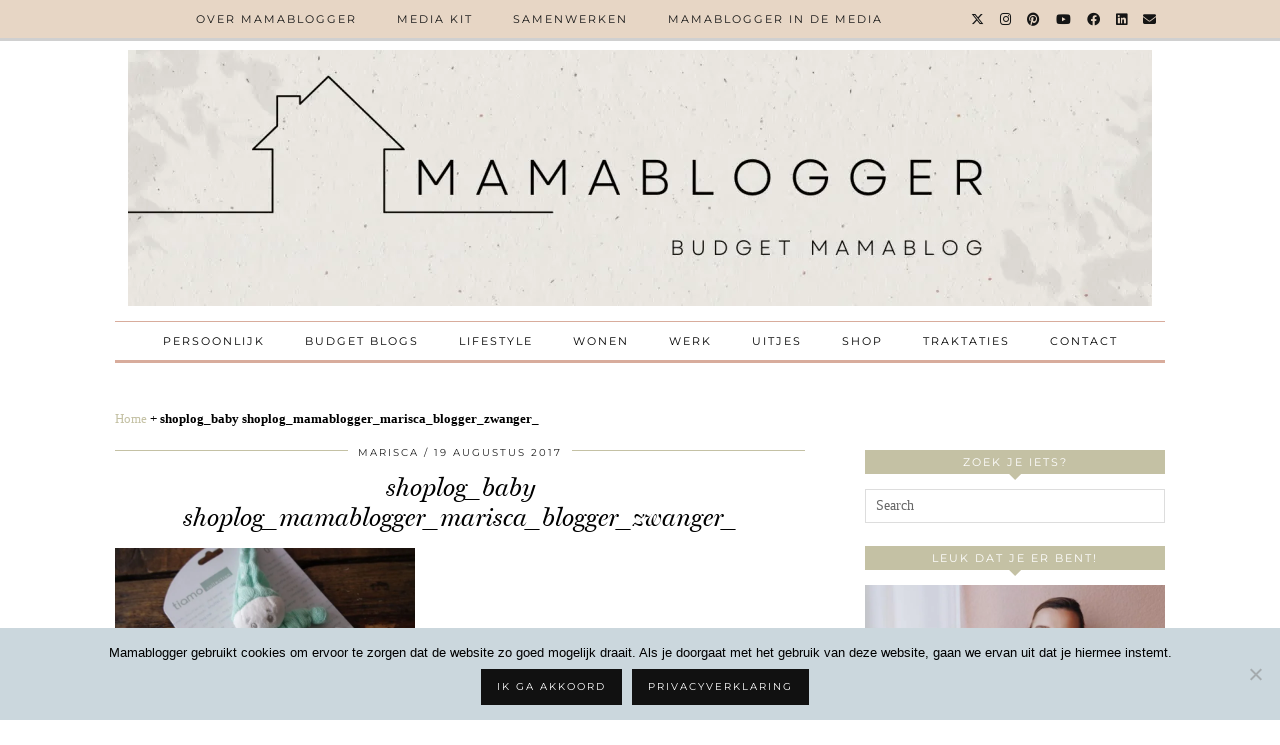

--- FILE ---
content_type: text/html; charset=UTF-8
request_url: https://mamablogger.nl/sam_4157/
body_size: 19877
content:
<!DOCTYPE html><html lang="nl-NL"><head><meta charset="UTF-8"><meta name="viewport" content="width=device-width, initial-scale=1, maximum-scale=5"><meta name='robots' content='index, follow, max-image-preview:large, max-snippet:-1, max-video-preview:-1' /> <script data-no-defer="1" data-ezscrex="false" data-cfasync="false" data-pagespeed-no-defer data-cookieconsent="ignore">var ctPublicFunctions = {"_ajax_nonce":"90a53cf84c","_rest_nonce":"d946039df2","_ajax_url":"\/wp-admin\/admin-ajax.php","_rest_url":"https:\/\/mamablogger.nl\/wp-json\/","data__cookies_type":"none","data__ajax_type":"rest","data__bot_detector_enabled":"1","data__frontend_data_log_enabled":1,"cookiePrefix":"","wprocket_detected":false,"host_url":"mamablogger.nl","text__ee_click_to_select":"Klik om de hele gegevens te selecteren","text__ee_original_email":"De volledige tekst is","text__ee_got_it":"Duidelijk","text__ee_blocked":"Geblokkeerd","text__ee_cannot_connect":"Kan geen verbinding maken","text__ee_cannot_decode":"Kan e-mail niet decoderen. Onbekende reden","text__ee_email_decoder":"Cleantalk e-mail decoder","text__ee_wait_for_decoding":"De magie is onderweg!","text__ee_decoding_process":"Wacht een paar seconden terwijl we de contactgegevens decoderen."}</script> <script data-no-defer="1" data-ezscrex="false" data-cfasync="false" data-pagespeed-no-defer data-cookieconsent="ignore">var ctPublic = {"_ajax_nonce":"90a53cf84c","settings__forms__check_internal":"0","settings__forms__check_external":"0","settings__forms__force_protection":"0","settings__forms__search_test":"1","settings__forms__wc_add_to_cart":"0","settings__data__bot_detector_enabled":"1","settings__sfw__anti_crawler":0,"blog_home":"https:\/\/mamablogger.nl\/","pixel__setting":"3","pixel__enabled":true,"pixel__url":null,"data__email_check_before_post":"1","data__email_check_exist_post":"1","data__cookies_type":"none","data__key_is_ok":true,"data__visible_fields_required":true,"wl_brandname":"Anti-Spam by CleanTalk","wl_brandname_short":"CleanTalk","ct_checkjs_key":"f03e01ddf56d3981df9f7bb57876a4b6d4158fef9628c73e4429094f6b2e287a","emailEncoderPassKey":"3b5bd2f1dbddbb9888ef23d16ab2eccc","bot_detector_forms_excluded":"W10=","advancedCacheExists":true,"varnishCacheExists":false,"wc_ajax_add_to_cart":false}</script> <title>shoplog_baby shoplog_mamablogger_marisca_blogger_zwanger_ | Mamablogger | Mama blog Nederland | Budget blog</title><link rel="canonical" href="https://mamablogger.nl/sam_4157/" /><meta property="og:locale" content="nl_NL" /><meta property="og:type" content="article" /><meta property="og:title" content="shoplog_baby shoplog_mamablogger_marisca_blogger_zwanger_ | Mamablogger | Mama blog Nederland | Budget blog" /><meta property="og:url" content="https://mamablogger.nl/sam_4157/" /><meta property="og:site_name" content="Mamablogger | Mama blog Nederland | Budget blog" /><meta property="article:publisher" content="https://www.facebook.com/mamabloggernl" /><meta property="article:modified_time" content="2017-08-19T16:41:36+00:00" /><meta property="og:image" content="https://mamablogger.nl/sam_4157" /><meta property="og:image:width" content="1024" /><meta property="og:image:height" content="683" /><meta property="og:image:type" content="image/jpeg" /><meta name="twitter:card" content="summary_large_image" /><meta name="twitter:site" content="@MariscaKenter" /> <script type="application/ld+json" class="yoast-schema-graph">{"@context":"https://schema.org","@graph":[{"@type":"WebPage","@id":"https://mamablogger.nl/sam_4157/","url":"https://mamablogger.nl/sam_4157/","name":"shoplog_baby shoplog_mamablogger_marisca_blogger_zwanger_ | Mamablogger | Mama blog Nederland | Budget blog","isPartOf":{"@id":"https://mamablogger.nl/#website"},"primaryImageOfPage":{"@id":"https://mamablogger.nl/sam_4157/#primaryimage"},"image":{"@id":"https://mamablogger.nl/sam_4157/#primaryimage"},"thumbnailUrl":"https://mamablogger.nl/wp-content/uploads/2017/08/SAM_4157.jpg","datePublished":"2017-08-19T14:42:23+00:00","dateModified":"2017-08-19T16:41:36+00:00","breadcrumb":{"@id":"https://mamablogger.nl/sam_4157/#breadcrumb"},"inLanguage":"nl-NL","potentialAction":[{"@type":"ReadAction","target":["https://mamablogger.nl/sam_4157/"]}]},{"@type":"ImageObject","inLanguage":"nl-NL","@id":"https://mamablogger.nl/sam_4157/#primaryimage","url":"https://mamablogger.nl/wp-content/uploads/2017/08/SAM_4157.jpg","contentUrl":"https://mamablogger.nl/wp-content/uploads/2017/08/SAM_4157.jpg","width":1024,"height":683,"caption":"shoplog_baby shoplog_mamablogger_marisca_blogger_zwanger_"},{"@type":"BreadcrumbList","@id":"https://mamablogger.nl/sam_4157/#breadcrumb","itemListElement":[{"@type":"ListItem","position":1,"name":"Home","item":"https://mamablogger.nl/"},{"@type":"ListItem","position":2,"name":"shoplog_baby shoplog_mamablogger_marisca_blogger_zwanger_"}]},{"@type":"WebSite","@id":"https://mamablogger.nl/#website","url":"https://mamablogger.nl/","name":"Mamablogger | Mama blog Nederland | Budget blog","description":"Nederlandse Budget Mamablogger","potentialAction":[{"@type":"SearchAction","target":{"@type":"EntryPoint","urlTemplate":"https://mamablogger.nl/?s={search_term_string}"},"query-input":{"@type":"PropertyValueSpecification","valueRequired":true,"valueName":"search_term_string"}}],"inLanguage":"nl-NL"}]}</script> <link rel='dns-prefetch' href='//fd.cleantalk.org' /><link rel='dns-prefetch' href='//cdnjs.cloudflare.com' /><link rel='dns-prefetch' href='//pipdigz.co.uk' /><link rel='dns-prefetch' href='//fonts.bunny.net' /><link rel="alternate" type="application/rss+xml" title="Mamablogger | Mama blog Nederland | Budget blog &raquo; feed" href="https://mamablogger.nl/feed/" /><link rel="alternate" type="application/rss+xml" title="Mamablogger | Mama blog Nederland | Budget blog &raquo; reacties feed" href="https://mamablogger.nl/comments/feed/" /><link rel="alternate" type="application/rss+xml" title="Mamablogger | Mama blog Nederland | Budget blog &raquo; shoplog_baby shoplog_mamablogger_marisca_blogger_zwanger_ reacties feed" href="https://mamablogger.nl/feed/?attachment_id=12054" /><link rel="alternate" title="oEmbed (JSON)" type="application/json+oembed" href="https://mamablogger.nl/wp-json/oembed/1.0/embed?url=https%3A%2F%2Fmamablogger.nl%2Fsam_4157%2F" /><link rel="alternate" title="oEmbed (XML)" type="text/xml+oembed" href="https://mamablogger.nl/wp-json/oembed/1.0/embed?url=https%3A%2F%2Fmamablogger.nl%2Fsam_4157%2F&#038;format=xml" />
 <script src="//www.googletagmanager.com/gtag/js?id=G-RRD42DMKVK"  data-cfasync="false" data-wpfc-render="false" type="text/javascript" async></script> <script data-cfasync="false" data-wpfc-render="false" type="text/javascript">var mi_version = '9.11.1';
				var mi_track_user = true;
				var mi_no_track_reason = '';
								var MonsterInsightsDefaultLocations = {"page_location":"https:\/\/mamablogger.nl\/sam_4157\/"};
								if ( typeof MonsterInsightsPrivacyGuardFilter === 'function' ) {
					var MonsterInsightsLocations = (typeof MonsterInsightsExcludeQuery === 'object') ? MonsterInsightsPrivacyGuardFilter( MonsterInsightsExcludeQuery ) : MonsterInsightsPrivacyGuardFilter( MonsterInsightsDefaultLocations );
				} else {
					var MonsterInsightsLocations = (typeof MonsterInsightsExcludeQuery === 'object') ? MonsterInsightsExcludeQuery : MonsterInsightsDefaultLocations;
				}

								var disableStrs = [
										'ga-disable-G-RRD42DMKVK',
									];

				/* Function to detect opted out users */
				function __gtagTrackerIsOptedOut() {
					for (var index = 0; index < disableStrs.length; index++) {
						if (document.cookie.indexOf(disableStrs[index] + '=true') > -1) {
							return true;
						}
					}

					return false;
				}

				/* Disable tracking if the opt-out cookie exists. */
				if (__gtagTrackerIsOptedOut()) {
					for (var index = 0; index < disableStrs.length; index++) {
						window[disableStrs[index]] = true;
					}
				}

				/* Opt-out function */
				function __gtagTrackerOptout() {
					for (var index = 0; index < disableStrs.length; index++) {
						document.cookie = disableStrs[index] + '=true; expires=Thu, 31 Dec 2099 23:59:59 UTC; path=/';
						window[disableStrs[index]] = true;
					}
				}

				if ('undefined' === typeof gaOptout) {
					function gaOptout() {
						__gtagTrackerOptout();
					}
				}
								window.dataLayer = window.dataLayer || [];

				window.MonsterInsightsDualTracker = {
					helpers: {},
					trackers: {},
				};
				if (mi_track_user) {
					function __gtagDataLayer() {
						dataLayer.push(arguments);
					}

					function __gtagTracker(type, name, parameters) {
						if (!parameters) {
							parameters = {};
						}

						if (parameters.send_to) {
							__gtagDataLayer.apply(null, arguments);
							return;
						}

						if (type === 'event') {
														parameters.send_to = monsterinsights_frontend.v4_id;
							var hookName = name;
							if (typeof parameters['event_category'] !== 'undefined') {
								hookName = parameters['event_category'] + ':' + name;
							}

							if (typeof MonsterInsightsDualTracker.trackers[hookName] !== 'undefined') {
								MonsterInsightsDualTracker.trackers[hookName](parameters);
							} else {
								__gtagDataLayer('event', name, parameters);
							}
							
						} else {
							__gtagDataLayer.apply(null, arguments);
						}
					}

					__gtagTracker('js', new Date());
					__gtagTracker('set', {
						'developer_id.dZGIzZG': true,
											});
					if ( MonsterInsightsLocations.page_location ) {
						__gtagTracker('set', MonsterInsightsLocations);
					}
										__gtagTracker('config', 'G-RRD42DMKVK', {"forceSSL":"true","anonymize_ip":"true"} );
										window.gtag = __gtagTracker;										(function () {
						/* https://developers.google.com/analytics/devguides/collection/analyticsjs/ */
						/* ga and __gaTracker compatibility shim. */
						var noopfn = function () {
							return null;
						};
						var newtracker = function () {
							return new Tracker();
						};
						var Tracker = function () {
							return null;
						};
						var p = Tracker.prototype;
						p.get = noopfn;
						p.set = noopfn;
						p.send = function () {
							var args = Array.prototype.slice.call(arguments);
							args.unshift('send');
							__gaTracker.apply(null, args);
						};
						var __gaTracker = function () {
							var len = arguments.length;
							if (len === 0) {
								return;
							}
							var f = arguments[len - 1];
							if (typeof f !== 'object' || f === null || typeof f.hitCallback !== 'function') {
								if ('send' === arguments[0]) {
									var hitConverted, hitObject = false, action;
									if ('event' === arguments[1]) {
										if ('undefined' !== typeof arguments[3]) {
											hitObject = {
												'eventAction': arguments[3],
												'eventCategory': arguments[2],
												'eventLabel': arguments[4],
												'value': arguments[5] ? arguments[5] : 1,
											}
										}
									}
									if ('pageview' === arguments[1]) {
										if ('undefined' !== typeof arguments[2]) {
											hitObject = {
												'eventAction': 'page_view',
												'page_path': arguments[2],
											}
										}
									}
									if (typeof arguments[2] === 'object') {
										hitObject = arguments[2];
									}
									if (typeof arguments[5] === 'object') {
										Object.assign(hitObject, arguments[5]);
									}
									if ('undefined' !== typeof arguments[1].hitType) {
										hitObject = arguments[1];
										if ('pageview' === hitObject.hitType) {
											hitObject.eventAction = 'page_view';
										}
									}
									if (hitObject) {
										action = 'timing' === arguments[1].hitType ? 'timing_complete' : hitObject.eventAction;
										hitConverted = mapArgs(hitObject);
										__gtagTracker('event', action, hitConverted);
									}
								}
								return;
							}

							function mapArgs(args) {
								var arg, hit = {};
								var gaMap = {
									'eventCategory': 'event_category',
									'eventAction': 'event_action',
									'eventLabel': 'event_label',
									'eventValue': 'event_value',
									'nonInteraction': 'non_interaction',
									'timingCategory': 'event_category',
									'timingVar': 'name',
									'timingValue': 'value',
									'timingLabel': 'event_label',
									'page': 'page_path',
									'location': 'page_location',
									'title': 'page_title',
									'referrer' : 'page_referrer',
								};
								for (arg in args) {
																		if (!(!args.hasOwnProperty(arg) || !gaMap.hasOwnProperty(arg))) {
										hit[gaMap[arg]] = args[arg];
									} else {
										hit[arg] = args[arg];
									}
								}
								return hit;
							}

							try {
								f.hitCallback();
							} catch (ex) {
							}
						};
						__gaTracker.create = newtracker;
						__gaTracker.getByName = newtracker;
						__gaTracker.getAll = function () {
							return [];
						};
						__gaTracker.remove = noopfn;
						__gaTracker.loaded = true;
						window['__gaTracker'] = __gaTracker;
					})();
									} else {
										console.log("");
					(function () {
						function __gtagTracker() {
							return null;
						}

						window['__gtagTracker'] = __gtagTracker;
						window['gtag'] = __gtagTracker;
					})();
									}</script> <style id='wp-img-auto-sizes-contain-inline-css' type='text/css'>img:is([sizes=auto i],[sizes^="auto," i]){contain-intrinsic-size:3000px 1500px}
/*# sourceURL=wp-img-auto-sizes-contain-inline-css */</style><link rel='stylesheet' id='wp-block-library-css' href='https://mamablogger.nl/wp-includes/css/dist/block-library/style.min.css' type='text/css' media='all' /><style id='global-styles-inline-css' type='text/css'>:root{--wp--preset--aspect-ratio--square: 1;--wp--preset--aspect-ratio--4-3: 4/3;--wp--preset--aspect-ratio--3-4: 3/4;--wp--preset--aspect-ratio--3-2: 3/2;--wp--preset--aspect-ratio--2-3: 2/3;--wp--preset--aspect-ratio--16-9: 16/9;--wp--preset--aspect-ratio--9-16: 9/16;--wp--preset--color--black: #000000;--wp--preset--color--cyan-bluish-gray: #abb8c3;--wp--preset--color--white: #ffffff;--wp--preset--color--pale-pink: #f78da7;--wp--preset--color--vivid-red: #cf2e2e;--wp--preset--color--luminous-vivid-orange: #ff6900;--wp--preset--color--luminous-vivid-amber: #fcb900;--wp--preset--color--light-green-cyan: #7bdcb5;--wp--preset--color--vivid-green-cyan: #00d084;--wp--preset--color--pale-cyan-blue: #8ed1fc;--wp--preset--color--vivid-cyan-blue: #0693e3;--wp--preset--color--vivid-purple: #9b51e0;--wp--preset--gradient--vivid-cyan-blue-to-vivid-purple: linear-gradient(135deg,rgb(6,147,227) 0%,rgb(155,81,224) 100%);--wp--preset--gradient--light-green-cyan-to-vivid-green-cyan: linear-gradient(135deg,rgb(122,220,180) 0%,rgb(0,208,130) 100%);--wp--preset--gradient--luminous-vivid-amber-to-luminous-vivid-orange: linear-gradient(135deg,rgb(252,185,0) 0%,rgb(255,105,0) 100%);--wp--preset--gradient--luminous-vivid-orange-to-vivid-red: linear-gradient(135deg,rgb(255,105,0) 0%,rgb(207,46,46) 100%);--wp--preset--gradient--very-light-gray-to-cyan-bluish-gray: linear-gradient(135deg,rgb(238,238,238) 0%,rgb(169,184,195) 100%);--wp--preset--gradient--cool-to-warm-spectrum: linear-gradient(135deg,rgb(74,234,220) 0%,rgb(151,120,209) 20%,rgb(207,42,186) 40%,rgb(238,44,130) 60%,rgb(251,105,98) 80%,rgb(254,248,76) 100%);--wp--preset--gradient--blush-light-purple: linear-gradient(135deg,rgb(255,206,236) 0%,rgb(152,150,240) 100%);--wp--preset--gradient--blush-bordeaux: linear-gradient(135deg,rgb(254,205,165) 0%,rgb(254,45,45) 50%,rgb(107,0,62) 100%);--wp--preset--gradient--luminous-dusk: linear-gradient(135deg,rgb(255,203,112) 0%,rgb(199,81,192) 50%,rgb(65,88,208) 100%);--wp--preset--gradient--pale-ocean: linear-gradient(135deg,rgb(255,245,203) 0%,rgb(182,227,212) 50%,rgb(51,167,181) 100%);--wp--preset--gradient--electric-grass: linear-gradient(135deg,rgb(202,248,128) 0%,rgb(113,206,126) 100%);--wp--preset--gradient--midnight: linear-gradient(135deg,rgb(2,3,129) 0%,rgb(40,116,252) 100%);--wp--preset--font-size--small: 13px;--wp--preset--font-size--medium: 20px;--wp--preset--font-size--large: 36px;--wp--preset--font-size--x-large: 42px;--wp--preset--spacing--20: 0.44rem;--wp--preset--spacing--30: 0.67rem;--wp--preset--spacing--40: 1rem;--wp--preset--spacing--50: 1.5rem;--wp--preset--spacing--60: 2.25rem;--wp--preset--spacing--70: 3.38rem;--wp--preset--spacing--80: 5.06rem;--wp--preset--shadow--natural: 6px 6px 9px rgba(0, 0, 0, 0.2);--wp--preset--shadow--deep: 12px 12px 50px rgba(0, 0, 0, 0.4);--wp--preset--shadow--sharp: 6px 6px 0px rgba(0, 0, 0, 0.2);--wp--preset--shadow--outlined: 6px 6px 0px -3px rgb(255, 255, 255), 6px 6px rgb(0, 0, 0);--wp--preset--shadow--crisp: 6px 6px 0px rgb(0, 0, 0);}:where(.is-layout-flex){gap: 0.5em;}:where(.is-layout-grid){gap: 0.5em;}body .is-layout-flex{display: flex;}.is-layout-flex{flex-wrap: wrap;align-items: center;}.is-layout-flex > :is(*, div){margin: 0;}body .is-layout-grid{display: grid;}.is-layout-grid > :is(*, div){margin: 0;}:where(.wp-block-columns.is-layout-flex){gap: 2em;}:where(.wp-block-columns.is-layout-grid){gap: 2em;}:where(.wp-block-post-template.is-layout-flex){gap: 1.25em;}:where(.wp-block-post-template.is-layout-grid){gap: 1.25em;}.has-black-color{color: var(--wp--preset--color--black) !important;}.has-cyan-bluish-gray-color{color: var(--wp--preset--color--cyan-bluish-gray) !important;}.has-white-color{color: var(--wp--preset--color--white) !important;}.has-pale-pink-color{color: var(--wp--preset--color--pale-pink) !important;}.has-vivid-red-color{color: var(--wp--preset--color--vivid-red) !important;}.has-luminous-vivid-orange-color{color: var(--wp--preset--color--luminous-vivid-orange) !important;}.has-luminous-vivid-amber-color{color: var(--wp--preset--color--luminous-vivid-amber) !important;}.has-light-green-cyan-color{color: var(--wp--preset--color--light-green-cyan) !important;}.has-vivid-green-cyan-color{color: var(--wp--preset--color--vivid-green-cyan) !important;}.has-pale-cyan-blue-color{color: var(--wp--preset--color--pale-cyan-blue) !important;}.has-vivid-cyan-blue-color{color: var(--wp--preset--color--vivid-cyan-blue) !important;}.has-vivid-purple-color{color: var(--wp--preset--color--vivid-purple) !important;}.has-black-background-color{background-color: var(--wp--preset--color--black) !important;}.has-cyan-bluish-gray-background-color{background-color: var(--wp--preset--color--cyan-bluish-gray) !important;}.has-white-background-color{background-color: var(--wp--preset--color--white) !important;}.has-pale-pink-background-color{background-color: var(--wp--preset--color--pale-pink) !important;}.has-vivid-red-background-color{background-color: var(--wp--preset--color--vivid-red) !important;}.has-luminous-vivid-orange-background-color{background-color: var(--wp--preset--color--luminous-vivid-orange) !important;}.has-luminous-vivid-amber-background-color{background-color: var(--wp--preset--color--luminous-vivid-amber) !important;}.has-light-green-cyan-background-color{background-color: var(--wp--preset--color--light-green-cyan) !important;}.has-vivid-green-cyan-background-color{background-color: var(--wp--preset--color--vivid-green-cyan) !important;}.has-pale-cyan-blue-background-color{background-color: var(--wp--preset--color--pale-cyan-blue) !important;}.has-vivid-cyan-blue-background-color{background-color: var(--wp--preset--color--vivid-cyan-blue) !important;}.has-vivid-purple-background-color{background-color: var(--wp--preset--color--vivid-purple) !important;}.has-black-border-color{border-color: var(--wp--preset--color--black) !important;}.has-cyan-bluish-gray-border-color{border-color: var(--wp--preset--color--cyan-bluish-gray) !important;}.has-white-border-color{border-color: var(--wp--preset--color--white) !important;}.has-pale-pink-border-color{border-color: var(--wp--preset--color--pale-pink) !important;}.has-vivid-red-border-color{border-color: var(--wp--preset--color--vivid-red) !important;}.has-luminous-vivid-orange-border-color{border-color: var(--wp--preset--color--luminous-vivid-orange) !important;}.has-luminous-vivid-amber-border-color{border-color: var(--wp--preset--color--luminous-vivid-amber) !important;}.has-light-green-cyan-border-color{border-color: var(--wp--preset--color--light-green-cyan) !important;}.has-vivid-green-cyan-border-color{border-color: var(--wp--preset--color--vivid-green-cyan) !important;}.has-pale-cyan-blue-border-color{border-color: var(--wp--preset--color--pale-cyan-blue) !important;}.has-vivid-cyan-blue-border-color{border-color: var(--wp--preset--color--vivid-cyan-blue) !important;}.has-vivid-purple-border-color{border-color: var(--wp--preset--color--vivid-purple) !important;}.has-vivid-cyan-blue-to-vivid-purple-gradient-background{background: var(--wp--preset--gradient--vivid-cyan-blue-to-vivid-purple) !important;}.has-light-green-cyan-to-vivid-green-cyan-gradient-background{background: var(--wp--preset--gradient--light-green-cyan-to-vivid-green-cyan) !important;}.has-luminous-vivid-amber-to-luminous-vivid-orange-gradient-background{background: var(--wp--preset--gradient--luminous-vivid-amber-to-luminous-vivid-orange) !important;}.has-luminous-vivid-orange-to-vivid-red-gradient-background{background: var(--wp--preset--gradient--luminous-vivid-orange-to-vivid-red) !important;}.has-very-light-gray-to-cyan-bluish-gray-gradient-background{background: var(--wp--preset--gradient--very-light-gray-to-cyan-bluish-gray) !important;}.has-cool-to-warm-spectrum-gradient-background{background: var(--wp--preset--gradient--cool-to-warm-spectrum) !important;}.has-blush-light-purple-gradient-background{background: var(--wp--preset--gradient--blush-light-purple) !important;}.has-blush-bordeaux-gradient-background{background: var(--wp--preset--gradient--blush-bordeaux) !important;}.has-luminous-dusk-gradient-background{background: var(--wp--preset--gradient--luminous-dusk) !important;}.has-pale-ocean-gradient-background{background: var(--wp--preset--gradient--pale-ocean) !important;}.has-electric-grass-gradient-background{background: var(--wp--preset--gradient--electric-grass) !important;}.has-midnight-gradient-background{background: var(--wp--preset--gradient--midnight) !important;}.has-small-font-size{font-size: var(--wp--preset--font-size--small) !important;}.has-medium-font-size{font-size: var(--wp--preset--font-size--medium) !important;}.has-large-font-size{font-size: var(--wp--preset--font-size--large) !important;}.has-x-large-font-size{font-size: var(--wp--preset--font-size--x-large) !important;}
/*# sourceURL=global-styles-inline-css */</style><style id='classic-theme-styles-inline-css' type='text/css'>/*! This file is auto-generated */
.wp-block-button__link{color:#fff;background-color:#32373c;border-radius:9999px;box-shadow:none;text-decoration:none;padding:calc(.667em + 2px) calc(1.333em + 2px);font-size:1.125em}.wp-block-file__button{background:#32373c;color:#fff;text-decoration:none}
/*# sourceURL=/wp-includes/css/classic-themes.min.css */</style><link rel='stylesheet' id='cleantalk-public-css-css' href='https://mamablogger.nl/wp-content/plugins/cleantalk-spam-protect/css/cleantalk-public.min.css' type='text/css' media='all' /><link rel='stylesheet' id='cleantalk-email-decoder-css-css' href='https://mamablogger.nl/wp-content/plugins/cleantalk-spam-protect/css/cleantalk-email-decoder.min.css' type='text/css' media='all' /><link rel='stylesheet' id='cookie-notice-front-css' href='https://mamablogger.nl/wp-content/plugins/cookie-notice/css/front.min.css' type='text/css' media='all' /><link rel='stylesheet' id='widgetopts-styles-css' href='https://mamablogger.nl/wp-content/plugins/widget-options/assets/css/widget-options.css' type='text/css' media='all' /><link rel='stylesheet' id='p3-core-responsive-css' href='https://pipdigz.co.uk/p3/css/core_resp.css' type='text/css' media='all' /><link rel='stylesheet' id='pipdig-style-css' href='https://mamablogger.nl/wp-content/themes/pipdig-venture/style.css' type='text/css' media='all' /><link rel='stylesheet' id='pipdig-responsive-css' href='https://mamablogger.nl/wp-content/themes/pipdig-venture/css/responsive.css' type='text/css' media='all' /><link rel='stylesheet' id='pipdig-fonts-css' href='https://fonts.bunny.net/css?family=Vidaloka|Montserrat' type='text/css' media='all' /> <script type="text/javascript" src="https://mamablogger.nl/wp-content/plugins/google-analytics-for-wordpress/assets/js/frontend-gtag.min.js" id="monsterinsights-frontend-script-js" async="async" data-wp-strategy="async"></script> <script data-cfasync="false" data-wpfc-render="false" type="text/javascript" id='monsterinsights-frontend-script-js-extra'>/*  */
var monsterinsights_frontend = {"js_events_tracking":"true","download_extensions":"doc,pdf,ppt,zip,xls,docx,pptx,xlsx","inbound_paths":"[]","home_url":"https:\/\/mamablogger.nl","hash_tracking":"false","v4_id":"G-RRD42DMKVK"};/*  */</script> <script type="text/javascript" src="https://mamablogger.nl/wp-content/plugins/cleantalk-spam-protect/js/apbct-public-bundle.min.js" id="apbct-public-bundle.min-js-js"></script> <script type="text/javascript" src="https://fd.cleantalk.org/ct-bot-detector-wrapper.js?ver=6.70.1" id="ct_bot_detector-js" defer="defer" data-wp-strategy="defer"></script> <script type="text/javascript" src="https://mamablogger.nl/wp-includes/js/jquery/jquery.min.js" id="jquery-core-js"></script> <script type="text/javascript" src="https://mamablogger.nl/wp-includes/js/jquery/jquery-migrate.min.js" id="jquery-migrate-js"></script> <link rel="https://api.w.org/" href="https://mamablogger.nl/wp-json/" /><link rel="alternate" title="JSON" type="application/json" href="https://mamablogger.nl/wp-json/wp/v2/media/12054" /><link rel="EditURI" type="application/rsd+xml" title="RSD" href="https://mamablogger.nl/xmlrpc.php?rsd" /><meta name="generator" content="WordPress 6.9" /><link rel='shortlink' href='https://mamablogger.nl/?p=12054' />
<style>.site-top,.menu-bar ul ul,.slicknav_menu,.site-footer,.social-footer-outer, .pipdig_navbar_search input, .p3_instagram_footer_title_bar {background:#e5d3c0}.menu-bar ul li a,.slicknav_brand,.slicknav_brand a,.slicknav_nav a,.slicknav_menu .slicknav_menutxt,.site-footer,.site-footer a,.social-footer, .social-footer a, .pipdig_navbar_search input, .p3_instagram_footer_title_bar a, .p3_instagram_footer_title_bar a:hover, .p3_instagram_footer_title_bar a:focus, .p3_instagram_footer_title_bar a:visited {color:#000000}.pipdig_navbar_search input::-webkit-input-placeholder {color:#000000}.pipdig_navbar_search input:-moz-placeholder {color:#000000}.pipdig_navbar_search input::-moz-placeholder {color:#000000}.pipdig_navbar_search input:-ms-input-placeholder {color:#000000}.menu-bar ul li a:hover,.menu-bar ul ul li > a:hover,.menu-bar ul ul li:hover > a{color:#000000}.site-top-secondary .clearfix .site-menu{border-color:#d8ac9c}.site-top-secondary .site-menu .menu-bar ul li a:hover{color:#d8ac9c}.entry-title a:hover,#pipdig_full_width_slider h2 a:hover{color:#d8ac9c}a,.site-main .post-navigation a{color:#c4c1a4}.widget-title{background:#c4c1a4}.widget-title::after{border-top-color:#c4c1a4}.entry-header .entry-meta{border-color:#c4c1a4}.socialz a:hover, #p3_social_sidebar a:hover{color:#000000}.entry-title, .page-title, .floated_summary_post .entry-title, .p_post_titles_font, .slide-h2 {font-size:25px}.grid-title{height:25px;line-height:25px}@media only screen and (max-width:719px){.grid-title{height:auto}}body {font-family: "Verdana"}#p3_feature_header .widget-title, #header-1-widget-section .widget-title {text-transform: none}.show-author{display:inline}</style><meta name="p:domain_verify" content="eee02060afabdf76e36549c4d34aecc7"/>
 <script async src="https://www.googletagmanager.com/gtag/js?id=G-2WMTTFMJV1"></script> <script>window.dataLayer = window.dataLayer || [];
  function gtag(){dataLayer.push(arguments);}
  gtag('js', new Date());

  gtag('config', 'G-2WMTTFMJV1');</script><link rel="icon" href="https://mamablogger.nl/wp-content/uploads/2020/09/cropped-Schermafbeelding-2020-09-30-om-17.50.55-32x32.png" sizes="32x32" /><link rel="icon" href="https://mamablogger.nl/wp-content/uploads/2020/09/cropped-Schermafbeelding-2020-09-30-om-17.50.55-192x192.png" sizes="192x192" /><link rel="apple-touch-icon" href="https://mamablogger.nl/wp-content/uploads/2020/09/cropped-Schermafbeelding-2020-09-30-om-17.50.55-180x180.png" /><meta name="msapplication-TileImage" content="https://mamablogger.nl/wp-content/uploads/2020/09/cropped-Schermafbeelding-2020-09-30-om-17.50.55-270x270.png" /><style type="text/css" id="wp-custom-css">.entry {
    background-color: #fff;
    margin-bottom: 40px;
    margin-bottom: 4rem;
    padding: 9px 0px 24px;
    padding: 0.9rem 0rem 2.4rem;
    width: 100%;
}

/*topbar background*/
.nav-secondary {
  background-color: #ededed !important; }

.site-header .container {
    padding-top: 50px !important;
    padding-bottom: 0px !important;
}

.site-menu  input[type=search] {
    margin-top: 5px !important;
    margin-bottom: 5px !important;
	display:none !important;
}

.site-top-secondary .clearfix .site-menu {
    padding-left: 0;
    padding-right: 0;
}

.page-content img, .entry-content img, .page-content img, .entry-summary img, .comment-content img, .site-sidebar img {
    max-width: 100%;
    height: auto;
}

#shopr_product_img_src {
	display:block !important;
}

@media only screen and (max-width: 769px) { 
	.site-title img {
    padding-top: 0px !important;
}
	
	.site-header .container {
    padding-top: 0px !important;
	}
}</style></head><body class="attachment wp-singular attachment-template-default single single-attachment postid-12054 attachmentid-12054 attachment-jpeg wp-theme-pipdig-venture cookies-not-set pipdig_sidebar_active"><header class="site-header nopin"><div class="clearfix container"><div class="site-branding"><div class="site-title">
<a href="https://mamablogger.nl/" title="Mamablogger | Mama blog Nederland | Budget blog" rel="home">
<img data-lazyloaded="1" src="[data-uri]" width="1024" height="256" data-pin-nopin="true" data-src="https://mamablogger.nl/wp-content/uploads/2025/01/Natural-Professional-Beauty-Consultant-LinkedIn-Banner.png.webp" alt="Mamablogger | Mama blog Nederland | Budget blog" /><noscript><img width="1024" height="256" data-pin-nopin="true" src="https://mamablogger.nl/wp-content/uploads/2025/01/Natural-Professional-Beauty-Consultant-LinkedIn-Banner.png.webp" alt="Mamablogger | Mama blog Nederland | Budget blog" /></noscript>
</a></div></div></div></header><div class="site-top"><div class="clearfix container"><nav class="site-menu"><div class="clearfix menu-bar"><ul id="menu-menu-1-2" class="menu"><li id="menu-item-4327" class="menu-item menu-item-type-post_type menu-item-object-page menu-item-has-children menu-item-4327"><a href="https://mamablogger.nl/over-mamablogger/">Over Mamablogger</a><ul class="sub-menu"><li id="menu-item-17107" class="menu-item menu-item-type-post_type menu-item-object-page menu-item-privacy-policy menu-item-17107"><a rel="privacy-policy" href="https://mamablogger.nl/privacyverklaring/">Privacy</a></li><li id="menu-item-17108" class="menu-item menu-item-type-post_type menu-item-object-page menu-item-17108"><a href="https://mamablogger.nl/disclaimer/">Disclaimer</a></li></ul></li><li id="menu-item-5917" class="menu-item menu-item-type-post_type menu-item-object-page menu-item-5917"><a href="https://mamablogger.nl/media-kit/">Media kit</a></li><li id="menu-item-27652" class="menu-item menu-item-type-post_type menu-item-object-page menu-item-27652"><a href="https://mamablogger.nl/contact/">Samenwerken</a></li><li id="menu-item-913" class="menu-item menu-item-type-post_type menu-item-object-page menu-item-913"><a href="https://mamablogger.nl/de-media/">Mamablogger in de media</a></li><li class="socialz top-socialz"><a href="https://twitter.com/Mamablogger_nl" target="_blank" rel="nofollow noopener" aria-label="Twitter" title="Twitter"><i class="pipdigicons pipdigicons_fab pipdigicons-x-twitter"></i></a><a href="https://www.instagram.com/mamablogger.nl/" target="_blank" rel="nofollow noopener" aria-label="Instagram" title="Instagram"><i class="pipdigicons pipdigicons_fab pipdigicons-instagram"></i></a><a href="https://nl.pinterest.com/mamabloggernl/" target="_blank" rel="nofollow noopener" aria-label="Pinterest" title="Pinterest"><i class="pipdigicons pipdigicons_fab pipdigicons-pinterest"></i></a><a href="https://www.youtube.com/channel/UCR08jVR9CzjA4a9HohJkG6Q" target="_blank" rel="nofollow noopener" aria-label="YouTube" title="YouTube"><i class="pipdigicons pipdigicons_fab pipdigicons-youtube"></i></a><a href="https://facebook.com/mamabloggernl" target="_blank" rel="nofollow noopener" aria-label="Facebook" title="Facebook"><i class="pipdigicons pipdigicons_fab pipdigicons-facebook"></i></a><a href="https://nl.linkedin.com/in/mariscakenter" target="_blank" rel="nofollow noopener"><i class="pipdigicons pipdigicons_fab pipdigicons-linkedin"></i></a><a href="mailto:info@mariscakenter.nl" target="_blank" rel="nofollow noopener" aria-label="Email" title="Email"><i class="pipdigicons pipdigicons-envelope"></i></a></li></ul></div></nav></div></div><div class="site-top-secondary container"><div class="clearfix"><nav class="site-menu col-xs-12"><div class="clearfix menu-bar"><ul id="menu-menu-onder-header" class="menu"><li id="menu-item-25767" class="menu-item menu-item-type-taxonomy menu-item-object-category menu-item-25767"><a href="https://mamablogger.nl/category/persoonlijk/">Persoonlijk</a></li><li id="menu-item-27700" class="menu-item menu-item-type-taxonomy menu-item-object-category menu-item-has-children menu-item-27700"><a href="https://mamablogger.nl/category/de-budget-moeders/">Budget Blogs</a><ul class="sub-menu"><li id="menu-item-38100" class="menu-item menu-item-type-taxonomy menu-item-object-category menu-item-38100"><a href="https://mamablogger.nl/category/de-budget-moeders/budget-baby/">Budget Baby</a></li><li id="menu-item-38109" class="menu-item menu-item-type-taxonomy menu-item-object-category menu-item-38109"><a href="https://mamablogger.nl/category/de-budget-moeders/budget-kinderkamer/">Budget Kinderkamer</a></li><li id="menu-item-38101" class="menu-item menu-item-type-taxonomy menu-item-object-category menu-item-38101"><a href="https://mamablogger.nl/category/de-budget-moeders/budget-kinderkleding/">Budget Kinderkleding</a></li><li id="menu-item-38102" class="menu-item menu-item-type-taxonomy menu-item-object-category menu-item-38102"><a href="https://mamablogger.nl/category/de-budget-moeders/budget-outfits-moeders/">Budget outfits voor moeders</a></li><li id="menu-item-38103" class="menu-item menu-item-type-taxonomy menu-item-object-category menu-item-38103"><a href="https://mamablogger.nl/category/de-budget-moeders/budget-speelgoed/">Budget Speelgoed</a></li><li id="menu-item-38136" class="menu-item menu-item-type-taxonomy menu-item-object-category menu-item-38136"><a href="https://mamablogger.nl/category/de-budget-moeders/budget-traktaties/">Budget Traktaties</a></li><li id="menu-item-38073" class="menu-item menu-item-type-taxonomy menu-item-object-category menu-item-38073"><a href="https://mamablogger.nl/category/uitjes/low-budget-uitjes/">Budget Uitjes</a></li><li id="menu-item-38110" class="menu-item menu-item-type-taxonomy menu-item-object-category menu-item-38110"><a href="https://mamablogger.nl/category/de-budget-moeders/budget-wonen/">Budget Wonen</a></li><li id="menu-item-25784" class="menu-item menu-item-type-taxonomy menu-item-object-category menu-item-25784"><a href="https://mamablogger.nl/category/lifestyle/geld-en-budget/">Geld &amp; Gezin</a></li><li id="menu-item-38137" class="menu-item menu-item-type-taxonomy menu-item-object-category menu-item-38137"><a href="https://mamablogger.nl/category/de-budget-moeders/foldertips/">Foldertips</a></li><li id="menu-item-38093" class="menu-item menu-item-type-taxonomy menu-item-object-category menu-item-38093"><a href="https://mamablogger.nl/category/de-budget-moeders/supermarkt-acties/">Supermarkt acties</a></li></ul></li><li id="menu-item-25772" class="menu-item menu-item-type-taxonomy menu-item-object-category menu-item-has-children menu-item-25772"><a href="https://mamablogger.nl/category/lifestyle/">Lifestyle</a><ul class="sub-menu"><li id="menu-item-25782" class="menu-item menu-item-type-taxonomy menu-item-object-category menu-item-25782"><a href="https://mamablogger.nl/category/lifestyle/afvallen/">Afvallen</a></li><li id="menu-item-25787" class="menu-item menu-item-type-taxonomy menu-item-object-category menu-item-25787"><a href="https://mamablogger.nl/category/back-to-school/">Back to School</a></li><li id="menu-item-25783" class="menu-item menu-item-type-taxonomy menu-item-object-category menu-item-25783"><a href="https://mamablogger.nl/category/lifestyle/birthdayboys/">BirthdayBoys</a></li><li id="menu-item-27630" class="menu-item menu-item-type-taxonomy menu-item-object-category menu-item-27630"><a href="https://mamablogger.nl/category/lifestyle/boeken/">Boeken</a></li><li id="menu-item-25770" class="menu-item menu-item-type-taxonomy menu-item-object-category menu-item-25770"><a href="https://mamablogger.nl/category/diy/">DIY</a></li><li id="menu-item-27631" class="menu-item menu-item-type-taxonomy menu-item-object-category menu-item-has-children menu-item-27631"><a href="https://mamablogger.nl/category/lifestyle/feestdagen/">Feestdagen</a><ul class="sub-menu"><li id="menu-item-27633" class="menu-item menu-item-type-taxonomy menu-item-object-category menu-item-27633"><a href="https://mamablogger.nl/category/lifestyle/feestdagen/pasen/">Pasen</a></li><li id="menu-item-27634" class="menu-item menu-item-type-taxonomy menu-item-object-category menu-item-27634"><a href="https://mamablogger.nl/category/lifestyle/feestdagen/sinterklaas/">Sinterklaas</a></li><li id="menu-item-27632" class="menu-item menu-item-type-taxonomy menu-item-object-category menu-item-27632"><a href="https://mamablogger.nl/category/lifestyle/feestdagen/kerst/">Kerst</a></li></ul></li><li id="menu-item-38078" class="menu-item menu-item-type-taxonomy menu-item-object-category menu-item-38078"><a href="https://mamablogger.nl/category/lifestyle/films-series/">Films &amp; Series</a></li><li id="menu-item-27635" class="menu-item menu-item-type-taxonomy menu-item-object-category menu-item-27635"><a href="https://mamablogger.nl/category/lifestyle/huishoudelijk/">Huishoudelijk</a></li><li id="menu-item-25785" class="menu-item menu-item-type-taxonomy menu-item-object-category menu-item-25785"><a href="https://mamablogger.nl/category/lifestyle/mindset/">Mindset</a></li><li id="menu-item-27636" class="menu-item menu-item-type-taxonomy menu-item-object-category menu-item-has-children menu-item-27636"><a href="https://mamablogger.nl/category/lifestyle/opvoeden/">Opvoeden</a><ul class="sub-menu"><li id="menu-item-38074" class="menu-item menu-item-type-taxonomy menu-item-object-category menu-item-38074"><a href="https://mamablogger.nl/category/peuter/">Peuter</a></li></ul></li><li id="menu-item-25786" class="menu-item menu-item-type-taxonomy menu-item-object-category menu-item-25786"><a href="https://mamablogger.nl/category/lifestyle/planners-agenda/">Planners en agenda&#8217;s</a></li></ul></li><li id="menu-item-25771" class="menu-item menu-item-type-taxonomy menu-item-object-category menu-item-has-children menu-item-25771"><a href="https://mamablogger.nl/category/wonen/">Wonen</a><ul class="sub-menu"><li id="menu-item-25778" class="menu-item menu-item-type-taxonomy menu-item-object-category menu-item-25778"><a href="https://mamablogger.nl/category/wonen/babykamer/">Babykamer</a></li><li id="menu-item-25779" class="menu-item menu-item-type-taxonomy menu-item-object-category menu-item-25779"><a href="https://mamablogger.nl/category/wonen/kinderkamer/">Kinderkamer</a></li><li id="menu-item-25780" class="menu-item menu-item-type-taxonomy menu-item-object-category menu-item-25780"><a href="https://mamablogger.nl/category/wonen/klushuis/">Klushuis</a></li><li id="menu-item-54068" class="menu-item menu-item-type-taxonomy menu-item-object-category menu-item-54068"><a href="https://mamablogger.nl/category/wonen/nieuwbouw-huis/">Nieuwbouw huis</a></li><li id="menu-item-25781" class="menu-item menu-item-type-taxonomy menu-item-object-category menu-item-25781"><a href="https://mamablogger.nl/category/wonen/tuin/">Tuin</a></li><li id="menu-item-34708" class="menu-item menu-item-type-taxonomy menu-item-object-category menu-item-34708"><a href="https://mamablogger.nl/category/verhuizen/">Verhuizen</a></li></ul></li><li id="menu-item-25769" class="menu-item menu-item-type-taxonomy menu-item-object-category menu-item-has-children menu-item-25769"><a href="https://mamablogger.nl/category/carriere/">Werk</a><ul class="sub-menu"><li id="menu-item-25791" class="menu-item menu-item-type-taxonomy menu-item-object-category menu-item-25791"><a href="https://mamablogger.nl/category/bloggen/">Bloggen</a></li><li id="menu-item-36218" class="menu-item menu-item-type-post_type menu-item-object-page menu-item-36218"><a href="https://mamablogger.nl/shop/">E-book</a></li></ul></li><li id="menu-item-27653" class="menu-item menu-item-type-taxonomy menu-item-object-category menu-item-has-children menu-item-27653"><a href="https://mamablogger.nl/category/uitjes/">Uitjes</a><ul class="sub-menu"><li id="menu-item-39045" class="menu-item menu-item-type-taxonomy menu-item-object-category menu-item-39045"><a href="https://mamablogger.nl/category/uitjes/42-gratis-en-low-budget-uitjes-alle-overzichten/">42 gratis en low budget uitjes, alle overzichten</a></li><li id="menu-item-38065" class="menu-item menu-item-type-taxonomy menu-item-object-category menu-item-38065"><a href="https://mamablogger.nl/category/uitjes/boerderij/">Boerderijen</a></li><li id="menu-item-27654" class="menu-item menu-item-type-taxonomy menu-item-object-category menu-item-27654"><a href="https://mamablogger.nl/category/uitjes/dagjes-weg/">Dagjes Weg</a></li><li id="menu-item-38067" class="menu-item menu-item-type-taxonomy menu-item-object-category menu-item-38067"><a href="https://mamablogger.nl/category/uitjes/evenement/">Evenementen</a></li><li id="menu-item-27655" class="menu-item menu-item-type-taxonomy menu-item-object-category menu-item-27655"><a href="https://mamablogger.nl/category/uitjes/low-budget-uitjes/">Low Budget Uitjes</a></li><li id="menu-item-38068" class="menu-item menu-item-type-taxonomy menu-item-object-category menu-item-38068"><a href="https://mamablogger.nl/category/uitjes/museum/">Musea</a></li><li id="menu-item-38069" class="menu-item menu-item-type-taxonomy menu-item-object-category menu-item-38069"><a href="https://mamablogger.nl/category/uitjes/natuur/">Natuur</a></li><li id="menu-item-38070" class="menu-item menu-item-type-taxonomy menu-item-object-category menu-item-38070"><a href="https://mamablogger.nl/category/uitjes/pretpark/">Pretpark</a></li><li id="menu-item-27656" class="menu-item menu-item-type-taxonomy menu-item-object-category menu-item-27656"><a href="https://mamablogger.nl/category/uitjes/vakantie/">Vakantie</a></li><li id="menu-item-38071" class="menu-item menu-item-type-taxonomy menu-item-object-category menu-item-38071"><a href="https://mamablogger.nl/category/uitjes/voorstelling/">Voorstellingen</a></li><li id="menu-item-27657" class="menu-item menu-item-type-taxonomy menu-item-object-category menu-item-27657"><a href="https://mamablogger.nl/category/uitjes/weekendjes-weg/">Weekendjes Weg</a></li></ul></li><li id="menu-item-25768" class="menu-item menu-item-type-taxonomy menu-item-object-category menu-item-has-children menu-item-25768"><a href="https://mamablogger.nl/category/shoppen/">Shop</a><ul class="sub-menu"><li id="menu-item-25788" class="menu-item menu-item-type-taxonomy menu-item-object-category menu-item-25788"><a href="https://mamablogger.nl/category/shoppen/kinderkleding/">Kinderkleding</a></li><li id="menu-item-25789" class="menu-item menu-item-type-taxonomy menu-item-object-category menu-item-25789"><a href="https://mamablogger.nl/category/shoppen/moms-fashion/">Moms Outfits</a></li><li id="menu-item-25790" class="menu-item menu-item-type-taxonomy menu-item-object-category menu-item-25790"><a href="https://mamablogger.nl/category/shoppen/speelgoed/">Speelgoed</a></li></ul></li><li id="menu-item-25777" class="menu-item menu-item-type-taxonomy menu-item-object-category menu-item-has-children menu-item-25777"><a href="https://mamablogger.nl/category/diy/traktaties/">Traktaties</a><ul class="sub-menu"><li id="menu-item-38805" class="menu-item menu-item-type-taxonomy menu-item-object-category menu-item-38805"><a href="https://mamablogger.nl/category/cadeau-voor-de-juf-of-meester/">Cadeau voor de juf of meester</a></li><li id="menu-item-25773" class="menu-item menu-item-type-taxonomy menu-item-object-category menu-item-25773"><a href="https://mamablogger.nl/category/diy/juffen-bedankjes/">Juffen traktatie</a></li></ul></li><li id="menu-item-38149" class="menu-item menu-item-type-post_type menu-item-object-page menu-item-38149"><a href="https://mamablogger.nl/contact/">Contact</a></li><li class="pipdig_navbar_search"><form apbct-form-sign="native_search" role="search" method="get" class="search-form" action="https://mamablogger.nl/"><div class="form-group">
<input type="search" class="form-control" placeholder="Search" value="" name="s" autocomplete="off" minlength="2" required></div>
<input
class="apbct_special_field apbct_email_id__search_form"
name="apbct__email_id__search_form"
aria-label="apbct__label_id__search_form"
type="text" size="30" maxlength="200" autocomplete="off"
value=""
/><input
id="apbct_submit_id__search_form"
class="apbct_special_field apbct__email_id__search_form"
name="apbct__label_id__search_form"
aria-label="apbct_submit_name__search_form"
type="submit"
size="30"
maxlength="200"
value="83392"
/></form></li></ul></div></nav></div></div><div class="site-main"><div class="clearfix container"><div id="p3_yoast_breadcrumbs"><span><span><a href="https://mamablogger.nl/">Home</a></span> + <span class="breadcrumb_last" aria-current="page"><strong>shoplog_baby shoplog_mamablogger_marisca_blogger_zwanger_</strong></span></span></div><div class="row"><div class="col-sm-8 content-area"><article id="post-12054" class="clearfix post-12054 attachment type-attachment status-inherit hentry"><header class="entry-header"><div class="entry-meta">
<span class="date-bar-white-bg">
<span class="vcard author show-author">
<span class="fn">
<a href="https://mamablogger.nl/author/marisca/" title="Berichten van Marisca" rel="author">Marisca</a>					</span>
<span class="show-author"></span>
</span>
<span class="entry-date updated">
<time datetime="2017-08">19 augustus 2017</time>
</span>
</span></div><h1 class="entry-title p_post_titles_font">shoplog_baby shoplog_mamablogger_marisca_blogger_zwanger_</h1></header><div class="clearfix entry-content"><p class="attachment"><a href='https://mamablogger.nl/wp-content/uploads/2017/08/SAM_4157.jpg'><img data-lazyloaded="1" src="[data-uri]" fetchpriority="high" decoding="async" width="300" height="200" data-src="https://mamablogger.nl/wp-content/uploads/2017/08/SAM_4157-800x534.jpg.webp" class="attachment-medium size-medium" alt="shoplog_baby shoplog_mamablogger_marisca_blogger_zwanger_" data-srcset="https://mamablogger.nl/wp-content/uploads/2017/08/SAM_4157-800x534.jpg.webp 800w, https://mamablogger.nl/wp-content/uploads/2017/08/SAM_4157.jpg.webp 1024w" data-sizes="(max-width: 300px) 100vw, 300px" /><noscript><img fetchpriority="high" decoding="async" width="300" height="200" src="https://mamablogger.nl/wp-content/uploads/2017/08/SAM_4157-800x534.jpg.webp" class="attachment-medium size-medium" alt="shoplog_baby shoplog_mamablogger_marisca_blogger_zwanger_" srcset="https://mamablogger.nl/wp-content/uploads/2017/08/SAM_4157-800x534.jpg.webp 800w, https://mamablogger.nl/wp-content/uploads/2017/08/SAM_4157.jpg.webp 1024w" sizes="(max-width: 300px) 100vw, 300px" /></noscript></a></p><div class="pipdig-post-sig socialz nopin"><h6>Volg:</h6>
<a href="https://twitter.com/Mamablogger_nl" target="_blank" rel="nofollow noopener" aria-label="Twitter" title="Twitter"><i class="pipdigicons pipdigicons_fab pipdigicons-x-twitter"></i></a><a href="https://www.instagram.com/mamablogger.nl/" target="_blank" rel="nofollow noopener" aria-label="Instagram" title="Instagram"><i class="pipdigicons pipdigicons_fab pipdigicons-instagram"></i></a><a href="https://nl.pinterest.com/mamabloggernl/" target="_blank" rel="nofollow noopener" aria-label="Pinterest" title="Pinterest"><i class="pipdigicons pipdigicons_fab pipdigicons-pinterest"></i></a><a href="https://www.youtube.com/channel/UCR08jVR9CzjA4a9HohJkG6Q" target="_blank" rel="nofollow noopener" aria-label="YouTube" title="YouTube"><i class="pipdigicons pipdigicons_fab pipdigicons-youtube"></i></a><a href="https://facebook.com/mamabloggernl" target="_blank" rel="nofollow noopener" aria-label="Facebook" title="Facebook"><i class="pipdigicons pipdigicons_fab pipdigicons-facebook"></i></a><a href="https://nl.linkedin.com/in/mariscakenter" target="_blank" rel="nofollow noopener"><i class="pipdigicons pipdigicons_fab pipdigicons-linkedin"></i></a><a href="mailto:info@mariscakenter.nl" target="_blank" rel="nofollow noopener" aria-label="Email" title="Email"><i class="pipdigicons pipdigicons-envelope"></i></a></div><div class="clearfix"></div><div class="p3_author_bio">
<img data-lazyloaded="1" src="[data-uri]" alt='' data-src='https://mamablogger.nl/wp-content/litespeed/avatar/37ab90373b9a76d288fae85a25969248.jpg?ver=1768550744' data-srcset='https://mamablogger.nl/wp-content/litespeed/avatar/d19e082de19212ff025687a6afbf8f8a.jpg?ver=1768550744 2x' class='comment-avatar  avatar-150 photo' height='150' width='150' decoding='async'/><noscript><img alt='' src='https://mamablogger.nl/wp-content/litespeed/avatar/37ab90373b9a76d288fae85a25969248.jpg?ver=1768550744' srcset='https://mamablogger.nl/wp-content/litespeed/avatar/d19e082de19212ff025687a6afbf8f8a.jpg?ver=1768550744 2x' class='comment-avatar  avatar-150 photo' height='150' width='150' decoding='async'/></noscript><div class="p3_author_name">Marisca</div><p>Bedankt voor het lezen en leuk dat je Mamablogger een bezoekje brengt! Mijn naam is Marisca. Ik ben getrouwd met Patrick en Moeder van Milan (okt. &#8217;10) en Floris (okt. &#8217;17). Niets is leuker dan schrijven over het moederschap en jullie te inspireren met budgettips, uittips, persoonlijke verhalen etc. Kortom, Mamablogger is het meest persoonlijke online magazine voor moeders.</p><p>Find me on: <a href="http://www.mamablogger.nl" rel="nofollow noopener" target="_blank" class="p3_author_bio_web">Web</a> | <a href="https://twitter.com/Mamablogger_nl" rel="nofollow noopener" target="_blank" class="p3_author_bio_twitter">Twitter/X</a> | <a href="https://www.instagram.com/mamablogger.nl" rel="nofollow noopener" target="_blank" class="p3_author_bio_instagram">Instagram</a> | <a href="https://www.facebook.com/mamabloggernl" rel="nofollow noopener" target="_blank" class="p3_author_bio_facebook">Facebook</a></p><div class="clearfix"></div></div></div><footer class="entry-meta entry-footer"></footer></article><nav id="nav-below" class="clearfix post-navigation"></nav><div id="comments" class="comments-area"><div id="respond" class="comment-respond"><h3 id="reply-title" class="comment-reply-title">Geef een reactie <small><a rel="nofollow" id="cancel-comment-reply-link" href="/sam_4157/#respond" style="display:none;">Reactie annuleren</a></small></h3><form action="https://mamablogger.nl/wp-comments-post.php" method="post" id="commentform" class="comment-form"><p class="comment-notes"><span id="email-notes">Je e-mailadres wordt niet gepubliceerd.</span> <span class="required-field-message">Vereiste velden zijn gemarkeerd met <span class="required">*</span></span></p><p class="comment-form-comment"><label for="comment">Reactie <span class="required">*</span></label><textarea id="comment" name="comment" cols="45" rows="8" maxlength="65525" required="required"></textarea></p><p class="comment-form-author"><label for="author">Naam <span class="required">*</span></label> <input id="author" name="author" type="text" value="" size="30" maxlength="245" autocomplete="name" required="required" /></p><p class="comment-form-email"><label for="email">E-mail <span class="required">*</span></label> <input id="email" name="email" type="text" value="" size="30" maxlength="100" aria-describedby="email-notes" autocomplete="email" required="required" /></p><p class="comment-form-url"><label for="url">Site</label> <input id="url" name="url" type="text" value="" size="30" maxlength="200" autocomplete="url" /></p><p class="form-submit"><input name="submit" type="submit" id="submit" class="submit" value="Reactie plaatsen" /> <input type='hidden' name='comment_post_ID' value='12054' id='comment_post_ID' />
<input type='hidden' name='comment_parent' id='comment_parent' value='0' /></p><p style="display: none;"><input type="hidden" id="akismet_comment_nonce" name="akismet_comment_nonce" value="a37fc7075a" /></p><input type="hidden" id="ct_checkjs_7ef605fc8dba5425d6965fbd4c8fbe1f" name="ct_checkjs" value="0" /><script>setTimeout(function(){var ct_input_name = "ct_checkjs_7ef605fc8dba5425d6965fbd4c8fbe1f";if (document.getElementById(ct_input_name) !== null) {var ct_input_value = document.getElementById(ct_input_name).value;document.getElementById(ct_input_name).value = document.getElementById(ct_input_name).value.replace(ct_input_value, 'f03e01ddf56d3981df9f7bb57876a4b6d4158fef9628c73e4429094f6b2e287a');}}, 1000);</script><p style="display: none !important;" class="akismet-fields-container" data-prefix="ak_"><label>&#916;<textarea name="ak_hp_textarea" cols="45" rows="8" maxlength="100"></textarea></label><input type="hidden" id="ak_js_1" name="ak_js" value="132"/><script>document.getElementById( "ak_js_1" ).setAttribute( "value", ( new Date() ).getTime() );</script></p></form></div></div></div><div class="col-sm-4 site-sidebar nopin" role="complementary"><aside id="search-6" class="widget widget_search"><h3 class="widget-title">Zoek je iets?</h3><form apbct-form-sign="native_search" role="search" method="get" class="search-form" action="https://mamablogger.nl/"><div class="form-group">
<input type="search" class="form-control" placeholder="Search" value="" name="s" autocomplete="off" minlength="2" required></div>
<input
class="apbct_special_field apbct_email_id__search_form"
name="apbct__email_id__search_form"
aria-label="apbct__label_id__search_form"
type="text" size="30" maxlength="200" autocomplete="off"
value=""
/><input
id="apbct_submit_id__search_form"
class="apbct_special_field apbct__email_id__search_form"
name="apbct__label_id__search_form"
aria-label="apbct_submit_name__search_form"
type="submit"
size="30"
maxlength="200"
value="30568"
/></form></aside><aside id="pipdig_widget_profile-3" class="widget pipdig_widget_profile"><h3 class="widget-title">Leuk dat je er bent!</h3><img data-lazyloaded="1" src="[data-uri]" width="800" height="534" data-src="https://mamablogger.nl/wp-content/uploads/2023/04/BDB8625F-CB14-41C4-A6FF-9546E54813D2-800x534.jpeg.webp" alt=""  loading="lazy" data-pin-nopin="true" class="nopin" /><noscript><img width="800" height="534" src="https://mamablogger.nl/wp-content/uploads/2023/04/BDB8625F-CB14-41C4-A6FF-9546E54813D2-800x534.jpeg.webp" alt=""  loading="lazy" data-pin-nopin="true" class="nopin" /></noscript><p>Hi, ik ben Marisca, moeder van twee zoons (Milan '10 en Floris '17), getrouwd met Patrick en geboren en getogen in Gouda. Naast mijn werk als communicatieadviseur schrijf ik sinds 2013 bijna iedere dag met veel liefde op Mamablogger: hét persoonlijke platform voor moeders!</p><p>Op Mamablogger deel ik eerlijke verhalen over ons gezinsleven, wonen, persoonlijke financiën, mindset en het vinden van balans als werkende moeder. Ook zijn we onlangs verhuisd naar een nieuwbouwhuis.</p><p>Het leven is druk, duur en uitdagend, zeker als moeder. Daarom vind je op Mamablogger ook veel budgettips en deel ik veel over onze persoonlijke financiën in de hoop je te inspireren.</p><p>Mamablogger is geen standaard mamablog, maar al vele jaren een persoonlijk dagboek dat ik graag met je deel en met mij meegroeit.</p><p>Met ruim 4600 artikelen is er altijd iets wat bij jouw leven past. Leuk dat je er bent – welkom bij Mamablogger!</p></aside><aside id="text-24" class="widget widget_text"><h3 class="widget-title">Samenwerken met Mamablogger? Leuk!</h3><div class="textwidget"><p><img data-lazyloaded="1" src="[data-uri]" decoding="async" width="1024" height="768" class="aligncenter size-full wp-image-62973" data-src="https://mamablogger.nl/wp-content/uploads/2025/10/IMG_3745.jpeg.webp" alt="mijn week_persoonlijk_favorieten_Mamablogger_birthday boys_verjaardag_kinderfeestje_" data-srcset="https://mamablogger.nl/wp-content/uploads/2025/10/IMG_3745.jpeg.webp 1024w, https://mamablogger.nl/wp-content/uploads/2025/10/IMG_3745-300x225.jpeg.webp 300w, https://mamablogger.nl/wp-content/uploads/2025/10/IMG_3745-800x600.jpeg.webp 800w" data-sizes="(max-width: 1024px) 100vw, 1024px" /><noscript><img decoding="async" width="1024" height="768" class="aligncenter size-full wp-image-62973" src="https://mamablogger.nl/wp-content/uploads/2025/10/IMG_3745.jpeg.webp" alt="mijn week_persoonlijk_favorieten_Mamablogger_birthday boys_verjaardag_kinderfeestje_" srcset="https://mamablogger.nl/wp-content/uploads/2025/10/IMG_3745.jpeg.webp 1024w, https://mamablogger.nl/wp-content/uploads/2025/10/IMG_3745-300x225.jpeg.webp 300w, https://mamablogger.nl/wp-content/uploads/2025/10/IMG_3745-800x600.jpeg.webp 800w" sizes="(max-width: 1024px) 100vw, 1024px" /></noscript></p><p>Mamablogger heeft ongeveer <strong>30</strong><strong>.000 unieke bezoekers per maand</strong> en heeft een <strong>DA waarde van 36</strong>. Daar ben ik heel erg blij mee! Wil jij jouw product, webshop of dienst onder de aandacht brengen bij mijn te gekke lezers? Dat kan! Er zijn verschillende mogelijkheden. Bekijk voor meer informatie mijn <a href="https://mamablogger.nl/media-kit/"><strong>media kit</strong></a> of mail meteen naar info@mariscakenter.nl</p></div></aside><aside id="media_image-6" class="widget widget_media_image"><h3 class="widget-title">Alles over ons nieuwbouwavontuur!</h3><a href="https://mamablogger.nl/category/wonen/nieuwbouw-huis/"><img data-lazyloaded="1" src="[data-uri]" width="1024" height="768" data-src="https://mamablogger.nl/wp-content/uploads/2025/04/IMG_1055.png.webp" class="image wp-image-61644  attachment-full size-full" alt="nieuwbouwhuis_nieuwbouw_mamablogger_huis_wonen_" style="max-width: 100%; height: auto;" title="Volg ons nieuwbouwavontuur!" decoding="async" data-srcset="https://mamablogger.nl/wp-content/uploads/2025/04/IMG_1055.png.webp 1024w, https://mamablogger.nl/wp-content/uploads/2025/04/IMG_1055-300x225.png.webp 300w, https://mamablogger.nl/wp-content/uploads/2025/04/IMG_1055-800x600.png.webp 800w" data-sizes="(max-width: 1024px) 100vw, 1024px" /><noscript><img width="1024" height="768" src="https://mamablogger.nl/wp-content/uploads/2025/04/IMG_1055.png.webp" class="image wp-image-61644  attachment-full size-full" alt="nieuwbouwhuis_nieuwbouw_mamablogger_huis_wonen_" style="max-width: 100%; height: auto;" title="Volg ons nieuwbouwavontuur!" decoding="async" srcset="https://mamablogger.nl/wp-content/uploads/2025/04/IMG_1055.png.webp 1024w, https://mamablogger.nl/wp-content/uploads/2025/04/IMG_1055-300x225.png.webp 300w, https://mamablogger.nl/wp-content/uploads/2025/04/IMG_1055-800x600.png.webp 800w" sizes="(max-width: 1024px) 100vw, 1024px" /></noscript></a></aside><aside id="custom_html-2" class="widget_text widget widget_custom_html"><h3 class="widget-title">Lekker shoppen!</h3><div class="textwidget custom-html-widget"><a href="https://partner.bol.com/click/click?p=1&amp;t=url&amp;s=31077&amp;url=https%3A%2F%2Fwww.bol.com%2Fnl%2Fnl%2F&amp;f=BAN&amp;name=Bol%20Algemeen&amp;subid=" target="_blank"><img data-lazyloaded="1" src="[data-uri]" data-src="https://bannersimages.s-bol.com/Fallback-affiliate-banners-500x500.jpg" width="500" height="500" alt="Bol Algemeen"  /><noscript><img src="https://bannersimages.s-bol.com/Fallback-affiliate-banners-500x500.jpg" width="500" height="500" alt="Bol Algemeen"  /></noscript></a><img data-lazyloaded="1" src="[data-uri]" data-src="https://partner.bol.com/click/impression?p=1&amp;s=31077&amp;t=url&amp;f=BAN&amp;name=Bol%20Algemeen&amp;subid=" width="1" height="1" alt="Bol Algemeen"/><noscript><img src="https://partner.bol.com/click/impression?p=1&amp;s=31077&amp;t=url&amp;f=BAN&amp;name=Bol%20Algemeen&amp;subid=" width="1" height="1" alt="Bol Algemeen"/></noscript></div></aside><aside id="pipdig_widget_spotify-2" class="widget pipdig_widget_spotify"><h3 class="widget-title">Mijn podcast | Mama&#8217;s Money Mindset</h3><iframe data-lazyloaded="1" src="about:blank" data-src="https://open.spotify.com/embed?uri=https://open.spotify.com/show/1Rf0o0VoKJPQZUMPdUqzNj&theme=white" width="300" height="380" frameborder="0" allowtransparency="true" allow="encrypted-media" style="width:100%" loading="lazy"></iframe><noscript><iframe src="https://open.spotify.com/embed?uri=https://open.spotify.com/show/1Rf0o0VoKJPQZUMPdUqzNj&theme=white" width="300" height="380" frameborder="0" allowtransparency="true" allow="encrypted-media" style="width:100%" loading="lazy"></iframe></noscript></aside><aside id="media_image-4" class="widget widget_media_image"><h3 class="widget-title">Download mijn gratis e-book met 168 gratis en low budget uitjes door heel Nederland!</h3><a href="https://mamablogger.nl/wp-content/uploads/2022/08/E-book-168-gratis-en-low-budget-uitjes-door-heel-Nederland-versie-2022.pdf"><img data-lazyloaded="1" src="[data-uri]" width="300" height="289" data-src="https://mamablogger.nl/wp-content/uploads/2021/06/Schermafbeelding-2021-06-27-om-11.47.18-1-300x289.png.webp" class="image wp-image-39576  attachment-medium size-medium" alt="168_gratis_low_budget_uitjes_gezin_uitstapjes_mamablogger_" style="max-width: 100%; height: auto;" title="Download mijn gratis e-book met 168 gratis en low budget uitjes door heel Nederland!" decoding="async" data-srcset="https://mamablogger.nl/wp-content/uploads/2021/06/Schermafbeelding-2021-06-27-om-11.47.18-1-300x289.png.webp 300w, https://mamablogger.nl/wp-content/uploads/2021/06/Schermafbeelding-2021-06-27-om-11.47.18-1-800x770.png.webp 800w, https://mamablogger.nl/wp-content/uploads/2021/06/Schermafbeelding-2021-06-27-om-11.47.18-1.png.webp 1024w" data-sizes="(max-width: 300px) 100vw, 300px" /><noscript><img width="300" height="289" src="https://mamablogger.nl/wp-content/uploads/2021/06/Schermafbeelding-2021-06-27-om-11.47.18-1-300x289.png.webp" class="image wp-image-39576  attachment-medium size-medium" alt="168_gratis_low_budget_uitjes_gezin_uitstapjes_mamablogger_" style="max-width: 100%; height: auto;" title="Download mijn gratis e-book met 168 gratis en low budget uitjes door heel Nederland!" decoding="async" srcset="https://mamablogger.nl/wp-content/uploads/2021/06/Schermafbeelding-2021-06-27-om-11.47.18-1-300x289.png.webp 300w, https://mamablogger.nl/wp-content/uploads/2021/06/Schermafbeelding-2021-06-27-om-11.47.18-1-800x770.png.webp 800w, https://mamablogger.nl/wp-content/uploads/2021/06/Schermafbeelding-2021-06-27-om-11.47.18-1.png.webp 1024w" sizes="(max-width: 300px) 100vw, 300px" /></noscript></a></aside><aside id="pipdig_widget_popular_posts-5" class="widget pipdig_widget_popular_posts"><h3 class="widget-title">De best gelezen artikelen van afgelopen maand</h3><ul id="p3_pop_widget_753933902" class="p3_popular_posts_widget nopin"><li class="p3_pop_left clearfix"><div class="p3_pop_left-left">
<a href="https://mamablogger.nl/mijn-week-78-fotos-financien-en-favorieten/" aria-label="Mijn week #78 | Foto&#8217;s, financiën en favorieten"><div class="p3_cover_me " style="background-image:url(https://mamablogger.nl/wp-content/uploads/2025/12/IMG_4763-800x600.jpeg.webp);">
<img src="[data-uri]" alt="Mijn week #78 | Foto&#8217;s, financiën en favorieten" class="p3_invisible skip-lazy" /></div>
</a></div><div class="p3_pop_left-right">
<a href="https://mamablogger.nl/mijn-week-78-fotos-financien-en-favorieten/" aria-label="Mijn week #78 | Foto&#8217;s, financiën en favorieten"><h4 class="p_post_titles_font">Mijn week #78 | Foto&#8217;s, financiën en favorieten</h4></a></div></li><li class="p3_pop_left clearfix"><div class="p3_pop_left-left">
<a href="https://mamablogger.nl/geld-gezin-onze-financiele-doelen-voor-2026/" aria-label="Geld &#038; Gezin | Onze financiële doelen voor 2026"><div class="p3_cover_me " style="background-image:url(https://mamablogger.nl/wp-content/uploads/2024/01/IMG_1291_jpg-800x600.jpeg.webp);">
<img src="[data-uri]" alt="Geld &#038; Gezin | Onze financiële doelen voor 2026" class="p3_invisible skip-lazy" /></div>
</a></div><div class="p3_pop_left-right">
<a href="https://mamablogger.nl/geld-gezin-onze-financiele-doelen-voor-2026/" aria-label="Geld &#038; Gezin | Onze financiële doelen voor 2026"><h4 class="p_post_titles_font">Geld &#038; Gezin | Onze financiële doelen voor 2026</h4></a></div></li><li class="p3_pop_left clearfix"><div class="p3_pop_left-left">
<a href="https://mamablogger.nl/zo-brachten-wij-de-kerstdagen-door/" aria-label="Zo brachten wij de kerstdagen van 2025 door"><div class="p3_cover_me " style="background-image:url(https://mamablogger.nl/wp-content/uploads/2025/12/IMG_4892-800x600.jpeg.webp);">
<img src="[data-uri]" alt="Zo brachten wij de kerstdagen van 2025 door" class="p3_invisible skip-lazy" /></div>
</a></div><div class="p3_pop_left-right">
<a href="https://mamablogger.nl/zo-brachten-wij-de-kerstdagen-door/" aria-label="Zo brachten wij de kerstdagen van 2025 door"><h4 class="p_post_titles_font">Zo brachten wij de kerstdagen van 2025 door</h4></a></div></li></ul></aside></div></div></div></div><div class="hide-back-to-top"><div id="back-top"><a href="#top"><i class="pipdigicons pipdigicons-angle-double-up"></i></a></div></div><div id="p3_sticky_stop"></div><div id="ad-area-2" class="clearfix container textalign-center"><div class="col-xs-12"><div id="pipdig_widget_popular_posts-4" class="widget pipdig_widget_popular_posts"><h3 class="widget-title">De Budget Moeders, de leukste budgettips!</h3><ul id="p3_pop_widget_957414243" class="p3_popular_posts_widget nopin">
<style scoped>#p3_pop_widget_957414243 .p3_pop_horizontal {
		float: left;
		width: 25%;
		text-align: center;
	}
	.p3_pop_horizontal > div {
		padding: 7px;
	}
	.p3_popular_posts_widget li.p3_pop_horizontal {
		margin-bottom: 0;
	}
	#p3_rand_widget_p3_pop_widget_957414243 .p3_popular_posts_widget h4 {
		left: 0;
		right: 0;
		width: 100%;
		background: none;
		position: relative;
		margin-top: 3px;
	}
	@media only screen and (max-width: 769px) {
		#p3_pop_widget_957414243 .p3_pop_horizontal {
			float: none;
			width: 100%;
		}
		#p3_pop_widget_957414243 .p3_pop_horizontal > div {
			padding: 0;
		}
		#p3_pop_widget_957414243 .p3_popular_posts_widget li.p3_pop_horizontal {
			margin-bottom: 15px;
		}
	}</style><li class="p3_pop_horizontal"><div>
<a href="https://mamablogger.nl/geld-gezin-tussenstand-100-enveloppen-challenge/" class="p3_pop_horizontal_image" aria-label="Geld &#038; Gezin | Tussenstand 100 enveloppen challenge"><div class="p3_cover_me " style="background-image:url(https://mamablogger.nl/wp-content/uploads/2025/12/IMG_4633-800x600.jpeg.webp);">
<img src="[data-uri]" alt="Geld &#038; Gezin | Tussenstand 100 enveloppen challenge" class="p3_invisible skip-lazy" /></div>
</a>
<a href="https://mamablogger.nl/geld-gezin-tussenstand-100-enveloppen-challenge/" class="p3_pop_horizontal_post_title"><h4 class="p_post_titles_font">Geld &#038; Gezin | Tussenstand 100 enveloppen challenge</h4></a></div></li><li class="p3_pop_horizontal"><div>
<a href="https://mamablogger.nl/je-kind-wordt-18-wat-regel-je-rondom-de-zorgverzekering/" class="p3_pop_horizontal_image" aria-label="Je kind wordt 18: wat regel je rondom de zorgverzekering?"><div class="p3_cover_me " style="background-image:url(https://mamablogger.nl/wp-content/uploads/2017/09/shutterstock_515008156.jpg.webp);">
<img src="[data-uri]" alt="Je kind wordt 18: wat regel je rondom de zorgverzekering?" class="p3_invisible skip-lazy" /></div>
</a>
<a href="https://mamablogger.nl/je-kind-wordt-18-wat-regel-je-rondom-de-zorgverzekering/" class="p3_pop_horizontal_post_title"><h4 class="p_post_titles_font">Je kind wordt 18: wat regel je rondom de zorgverzekering?</h4></a></div></li><li class="p3_pop_horizontal"><div>
<a href="https://mamablogger.nl/geld-gezin-onze-financiele-doelen-voor-2026/" class="p3_pop_horizontal_image" aria-label="Geld &#038; Gezin | Onze financiële doelen voor 2026"><div class="p3_cover_me " style="background-image:url(https://mamablogger.nl/wp-content/uploads/2024/01/IMG_1291_jpg-800x600.jpeg.webp);">
<img src="[data-uri]" alt="Geld &#038; Gezin | Onze financiële doelen voor 2026" class="p3_invisible skip-lazy" /></div>
</a>
<a href="https://mamablogger.nl/geld-gezin-onze-financiele-doelen-voor-2026/" class="p3_pop_horizontal_post_title"><h4 class="p_post_titles_font">Geld &#038; Gezin | Onze financiële doelen voor 2026</h4></a></div></li><li class="p3_pop_horizontal"><div>
<a href="https://mamablogger.nl/ons-gezinsbudget-dit-gaven-we-in-2025-uit-aan-boodschappen/" class="p3_pop_horizontal_image" aria-label="Ons gezinsbudget | Dit gaven we in 2025 uit aan boodschappen"><div class="p3_cover_me " style="background-image:url(https://mamablogger.nl/wp-content/uploads/2023/06/7E618B29-966B-451C-8790-6EBFD328CAE9-800x600.jpeg.webp);">
<img src="[data-uri]" alt="Ons gezinsbudget | Dit gaven we in 2025 uit aan boodschappen" class="p3_invisible skip-lazy" /></div>
</a>
<a href="https://mamablogger.nl/ons-gezinsbudget-dit-gaven-we-in-2025-uit-aan-boodschappen/" class="p3_pop_horizontal_post_title"><h4 class="p_post_titles_font">Ons gezinsbudget | Dit gaven we in 2025 uit aan boodschappen</h4></a></div></li><div class="clearfix"></div></ul></div></div></div><div class="site-extra" role="complementary"><div class="clearfix container"><div class="row"><div id="widget-area-2" class="col-sm-12 widget-area"><div id="text-19" class="widget widget_text"><div class="textwidget"><div id='div-gpt-ad-1460628481838-1'> <script type='text/javascript'>googletag.cmd.push(function() { googletag.display('div-gpt-ad-1460628481838-1'); });</script> </div></div></div><div id="text-20" class="widget widget_text"><div class="textwidget"><div id='div-gpt-ad-1460628481838-2'> <script type='text/javascript'>googletag.cmd.push(function() { googletag.display('div-gpt-ad-1460628481838-2'); });</script> </div></div></div></div></div></div></div><div class="clearfix extra-footer-outer social-footer-outer"><div class="container"><div class="row social-footer"><div class="col-sm-3"><a href="https://www.instagram.com/mamablogger.nl/" target="_blank" rel="nofollow noopener" aria-label="Instagram" title="Instagram"><i class="pipdigicons pipdigicons_fab pipdigicons-instagram" aria-hidden="true"></i> Instagram<span class="social-footer-counters"> | 6400</span></a></div><div class="col-sm-3"><a href="" target="_blank" rel="nofollow noopener" aria-label="TikTok" title="TikTok"><i class="pipdigicons pipdigicons_fab pipdigicons-tiktok" aria-hidden="true"></i> TikTok<span class="social-footer-counters"> | 1506</span></a></div><div class="col-sm-3"><a href="https://facebook.com/mamabloggernl" target="_blank" rel="nofollow noopener" aria-label="Facebook" title="Facebook"><i class="pipdigicons pipdigicons_fab pipdigicons-facebook" aria-hidden="true"></i> Facebook<span class="social-footer-counters"> | 6283</span></a></div><div class="col-sm-3"><a href="https://nl.pinterest.com/mamabloggernl/" target="_blank" rel="nofollow noopener" aria-label="Pinterest" title="Pinterest"><i class="pipdigicons pipdigicons_fab pipdigicons-pinterest" aria-hidden="true"></i> Pinterest<span class="social-footer-counters"> | 1020</span></a></div></div></div></div><style scoped>#instagramz{margin-top:0}</style><footer class="site-footer"><div class="clearfix container"><div class="row"><div class="col-sm-8 site-info">
Copyright Mamablogger | 2026 | info@mamablogger.nl</div><div class="col-sm-4 site-credit">
<a href="https://www.pipdig.co/products/wordpress-themes/" target="_blank">WordPress Themes by <span style="letter-spacing:1px;text-transform:lowercase">pipdig</span></a></div></div></div></footer> <script type="speculationrules">{"prefetch":[{"source":"document","where":{"and":[{"href_matches":"/*"},{"not":{"href_matches":["/wp-*.php","/wp-admin/*","/wp-content/uploads/*","/wp-content/*","/wp-content/plugins/*","/wp-content/themes/pipdig-venture/*","/*\\?(.+)"]}},{"not":{"selector_matches":"a[rel~=\"nofollow\"]"}},{"not":{"selector_matches":".no-prefetch, .no-prefetch a"}}]},"eagerness":"conservative"}]}</script> <script type="text/javascript" id="cookie-notice-front-js-before">/*  */
var cnArgs = {"ajaxUrl":"https:\/\/mamablogger.nl\/wp-admin\/admin-ajax.php","nonce":"16ade7f08d","hideEffect":"fade","position":"bottom","onScroll":false,"onScrollOffset":100,"onClick":false,"cookieName":"cookie_notice_accepted","cookieTime":2592000,"cookieTimeRejected":2592000,"globalCookie":false,"redirection":false,"cache":true,"revokeCookies":false,"revokeCookiesOpt":"automatic"};

//# sourceURL=cookie-notice-front-js-before
/*  */</script> <script type="text/javascript" src="https://mamablogger.nl/wp-content/plugins/cookie-notice/js/front.min.js" id="cookie-notice-front-js"></script> <script type="text/javascript" src="https://cdnjs.cloudflare.com/ajax/libs/fitvids/1.2.0/jquery.fitvids.min.js" id="pipdig-fitvids-js"></script> <script type="text/javascript" src="https://mamablogger.nl/wp-content/themes/pipdig-venture/scripts.js" id="pipdig-scripts-js"></script> <script type="text/javascript" src="https://mamablogger.nl/wp-includes/js/comment-reply.min.js" id="comment-reply-js" async="async" data-wp-strategy="async" fetchpriority="low"></script> <script defer type="text/javascript" src="https://mamablogger.nl/wp-content/plugins/akismet/_inc/akismet-frontend.js" id="akismet-frontend-js"></script> <script>jQuery(document).ready(function($) {
	
	var combinedMenu = $('.site-top .menu').clone();
	
		var secondMenu = $('.site-top-secondary .menu').clone();
	secondMenu.children('li').appendTo(combinedMenu);
		combinedMenu.slicknav({
		label: '<i class="pipdigicons pipdigicons-bars"></i>',
		duration: 450,
		brand: '<a href="https://twitter.com/Mamablogger_nl" target="_blank" rel="nofollow noopener" aria-label="Twitter" title="Twitter"><i class="pipdigicons pipdigicons_fab pipdigicons-x-twitter"></i></a><a href="https://www.instagram.com/mamablogger.nl/" target="_blank" rel="nofollow noopener" aria-label="Instagram" title="Instagram"><i class="pipdigicons pipdigicons_fab pipdigicons-instagram"></i></a><a href="https://nl.pinterest.com/mamabloggernl/" target="_blank" rel="nofollow noopener" aria-label="Pinterest" title="Pinterest"><i class="pipdigicons pipdigicons_fab pipdigicons-pinterest"></i></a><a href="https://www.youtube.com/channel/UCR08jVR9CzjA4a9HohJkG6Q" target="_blank" rel="nofollow noopener" aria-label="YouTube" title="YouTube"><i class="pipdigicons pipdigicons_fab pipdigicons-youtube"></i></a><a href="https://facebook.com/mamabloggernl" target="_blank" rel="nofollow noopener" aria-label="Facebook" title="Facebook"><i class="pipdigicons pipdigicons_fab pipdigicons-facebook"></i></a><a href="https://nl.linkedin.com/in/mariscakenter" target="_blank" rel="nofollow noopener"><i class="pipdigicons pipdigicons_fab pipdigicons-linkedin"></i></a>',
		closedSymbol: '<i class="pipdigicons pipdigicons-chevron-right"></i>',
		openedSymbol: '<i class="pipdigicons pipdigicons-chevron-down"></i>',
		easingOpen: "swing",
		beforeOpen: function(){
			$('.slicknav_menu .slicknav_menutxt').html('<i class="pipdigicons pipdigicons_fas pipdigicons-times"></i>');
		},
		beforeClose: function(){
			$('.slicknav_menu .slicknav_menutxt').html('<i class="pipdigicons pipdigicons-bars"></i>');
		},
	});
	});</script> <div id="cookie-notice" role="dialog" class="cookie-notice-hidden cookie-revoke-hidden cn-position-bottom" aria-label="Cookie Notice" style="background-color: rgba(203,215,221,1);"><div class="cookie-notice-container" style="color: #000000"><span id="cn-notice-text" class="cn-text-container">Mamablogger gebruikt cookies om ervoor te zorgen dat de website zo goed mogelijk draait. Als je doorgaat met het gebruik van deze website, gaan we ervan uit dat je hiermee instemt. </span><span id="cn-notice-buttons" class="cn-buttons-container"><button id="cn-accept-cookie" data-cookie-set="accept" class="cn-set-cookie cn-button cn-button-custom button" aria-label="Ik ga akkoord">Ik ga akkoord</button><button data-link-url="https://mamablogger.nl/privacyverklaring/" data-link-target="_blank" id="cn-more-info" class="cn-more-info cn-button cn-button-custom button" aria-label="Privacyverklaring">Privacyverklaring</button></span><button type="button" id="cn-close-notice" data-cookie-set="accept" class="cn-close-icon" aria-label="No"></button></div></div>
 <script>jQuery(document).ready(function($) {
		$(window).scroll(function() {
			if ($(window).scrollTop() + $(window).height() == $(document).height()) {
				$(".cc-window,.cookie-notice-container,.scrollbox-bottom-right,.widget_eu_cookie_law_widget,#cookie-law-bar,#cookie-law-info-bar,.cc_container,#catapult-cookie-bar,.mailmunch-scrollbox,#barritaloca,#upprev_box,#at4-whatsnext,#cookie-notice,.mailmunch-topbar,#cookieChoiceInfo, #eu-cookie-law,.sumome-scrollbox-popup,.tplis-cl-cookies,#eu-cookie,.pea_cook_wrapper,#milotree_box,#cookie-law-info-again,#jquery-cookie-law-script,.gdpr-privacy-bar,#moove_gdpr_cookie_info_bar,.pp-cookies-notice,.mc-modal").addClass('p3_hide_me');
			} else {
				$(".cc-window,.cookie-notice-container,.scrollbox-bottom-right,.widget_eu_cookie_law_widget,#cookie-law-bar,#cookie-law-info-bar,.cc_container,#catapult-cookie-bar,.mailmunch-scrollbox,#barritaloca,#upprev_box,#at4-whatsnext,#cookie-notice,.mailmunch-topbar,#cookieChoiceInfo, #eu-cookie-law,.sumome-scrollbox-popup,.tplis-cl-cookies,#eu-cookie,.pea_cook_wrapper,#milotree_box,#cookie-law-info-again,#jquery-cookie-law-script,.gdpr-privacy-bar,#moove_gdpr_cookie_info_bar,.pp-cookies-notice,.mc-modal").removeClass('p3_hide_me');
			}
		});
	});</script> <meta name="p3v" content="6.0.0 | Venture (pipdig) | 3.11.3 | ea6ec43a6b_4948_69382525_1768840880 | https://mamablogger.nl" /><link rel="stylesheet" href="https://pipdigz.co.uk/fonts/pipdigicons_2.css" media="none" onload="if(media!='all')media='all'"> <script data-no-optimize="1">window.lazyLoadOptions=Object.assign({},{threshold:300},window.lazyLoadOptions||{});!function(t,e){"object"==typeof exports&&"undefined"!=typeof module?module.exports=e():"function"==typeof define&&define.amd?define(e):(t="undefined"!=typeof globalThis?globalThis:t||self).LazyLoad=e()}(this,function(){"use strict";function e(){return(e=Object.assign||function(t){for(var e=1;e<arguments.length;e++){var n,a=arguments[e];for(n in a)Object.prototype.hasOwnProperty.call(a,n)&&(t[n]=a[n])}return t}).apply(this,arguments)}function o(t){return e({},at,t)}function l(t,e){return t.getAttribute(gt+e)}function c(t){return l(t,vt)}function s(t,e){return function(t,e,n){e=gt+e;null!==n?t.setAttribute(e,n):t.removeAttribute(e)}(t,vt,e)}function i(t){return s(t,null),0}function r(t){return null===c(t)}function u(t){return c(t)===_t}function d(t,e,n,a){t&&(void 0===a?void 0===n?t(e):t(e,n):t(e,n,a))}function f(t,e){et?t.classList.add(e):t.className+=(t.className?" ":"")+e}function _(t,e){et?t.classList.remove(e):t.className=t.className.replace(new RegExp("(^|\\s+)"+e+"(\\s+|$)")," ").replace(/^\s+/,"").replace(/\s+$/,"")}function g(t){return t.llTempImage}function v(t,e){!e||(e=e._observer)&&e.unobserve(t)}function b(t,e){t&&(t.loadingCount+=e)}function p(t,e){t&&(t.toLoadCount=e)}function n(t){for(var e,n=[],a=0;e=t.children[a];a+=1)"SOURCE"===e.tagName&&n.push(e);return n}function h(t,e){(t=t.parentNode)&&"PICTURE"===t.tagName&&n(t).forEach(e)}function a(t,e){n(t).forEach(e)}function m(t){return!!t[lt]}function E(t){return t[lt]}function I(t){return delete t[lt]}function y(e,t){var n;m(e)||(n={},t.forEach(function(t){n[t]=e.getAttribute(t)}),e[lt]=n)}function L(a,t){var o;m(a)&&(o=E(a),t.forEach(function(t){var e,n;e=a,(t=o[n=t])?e.setAttribute(n,t):e.removeAttribute(n)}))}function k(t,e,n){f(t,e.class_loading),s(t,st),n&&(b(n,1),d(e.callback_loading,t,n))}function A(t,e,n){n&&t.setAttribute(e,n)}function O(t,e){A(t,rt,l(t,e.data_sizes)),A(t,it,l(t,e.data_srcset)),A(t,ot,l(t,e.data_src))}function w(t,e,n){var a=l(t,e.data_bg_multi),o=l(t,e.data_bg_multi_hidpi);(a=nt&&o?o:a)&&(t.style.backgroundImage=a,n=n,f(t=t,(e=e).class_applied),s(t,dt),n&&(e.unobserve_completed&&v(t,e),d(e.callback_applied,t,n)))}function x(t,e){!e||0<e.loadingCount||0<e.toLoadCount||d(t.callback_finish,e)}function M(t,e,n){t.addEventListener(e,n),t.llEvLisnrs[e]=n}function N(t){return!!t.llEvLisnrs}function z(t){if(N(t)){var e,n,a=t.llEvLisnrs;for(e in a){var o=a[e];n=e,o=o,t.removeEventListener(n,o)}delete t.llEvLisnrs}}function C(t,e,n){var a;delete t.llTempImage,b(n,-1),(a=n)&&--a.toLoadCount,_(t,e.class_loading),e.unobserve_completed&&v(t,n)}function R(i,r,c){var l=g(i)||i;N(l)||function(t,e,n){N(t)||(t.llEvLisnrs={});var a="VIDEO"===t.tagName?"loadeddata":"load";M(t,a,e),M(t,"error",n)}(l,function(t){var e,n,a,o;n=r,a=c,o=u(e=i),C(e,n,a),f(e,n.class_loaded),s(e,ut),d(n.callback_loaded,e,a),o||x(n,a),z(l)},function(t){var e,n,a,o;n=r,a=c,o=u(e=i),C(e,n,a),f(e,n.class_error),s(e,ft),d(n.callback_error,e,a),o||x(n,a),z(l)})}function T(t,e,n){var a,o,i,r,c;t.llTempImage=document.createElement("IMG"),R(t,e,n),m(c=t)||(c[lt]={backgroundImage:c.style.backgroundImage}),i=n,r=l(a=t,(o=e).data_bg),c=l(a,o.data_bg_hidpi),(r=nt&&c?c:r)&&(a.style.backgroundImage='url("'.concat(r,'")'),g(a).setAttribute(ot,r),k(a,o,i)),w(t,e,n)}function G(t,e,n){var a;R(t,e,n),a=e,e=n,(t=Et[(n=t).tagName])&&(t(n,a),k(n,a,e))}function D(t,e,n){var a;a=t,(-1<It.indexOf(a.tagName)?G:T)(t,e,n)}function S(t,e,n){var a;t.setAttribute("loading","lazy"),R(t,e,n),a=e,(e=Et[(n=t).tagName])&&e(n,a),s(t,_t)}function V(t){t.removeAttribute(ot),t.removeAttribute(it),t.removeAttribute(rt)}function j(t){h(t,function(t){L(t,mt)}),L(t,mt)}function F(t){var e;(e=yt[t.tagName])?e(t):m(e=t)&&(t=E(e),e.style.backgroundImage=t.backgroundImage)}function P(t,e){var n;F(t),n=e,r(e=t)||u(e)||(_(e,n.class_entered),_(e,n.class_exited),_(e,n.class_applied),_(e,n.class_loading),_(e,n.class_loaded),_(e,n.class_error)),i(t),I(t)}function U(t,e,n,a){var o;n.cancel_on_exit&&(c(t)!==st||"IMG"===t.tagName&&(z(t),h(o=t,function(t){V(t)}),V(o),j(t),_(t,n.class_loading),b(a,-1),i(t),d(n.callback_cancel,t,e,a)))}function $(t,e,n,a){var o,i,r=(i=t,0<=bt.indexOf(c(i)));s(t,"entered"),f(t,n.class_entered),_(t,n.class_exited),o=t,i=a,n.unobserve_entered&&v(o,i),d(n.callback_enter,t,e,a),r||D(t,n,a)}function q(t){return t.use_native&&"loading"in HTMLImageElement.prototype}function H(t,o,i){t.forEach(function(t){return(a=t).isIntersecting||0<a.intersectionRatio?$(t.target,t,o,i):(e=t.target,n=t,a=o,t=i,void(r(e)||(f(e,a.class_exited),U(e,n,a,t),d(a.callback_exit,e,n,t))));var e,n,a})}function B(e,n){var t;tt&&!q(e)&&(n._observer=new IntersectionObserver(function(t){H(t,e,n)},{root:(t=e).container===document?null:t.container,rootMargin:t.thresholds||t.threshold+"px"}))}function J(t){return Array.prototype.slice.call(t)}function K(t){return t.container.querySelectorAll(t.elements_selector)}function Q(t){return c(t)===ft}function W(t,e){return e=t||K(e),J(e).filter(r)}function X(e,t){var n;(n=K(e),J(n).filter(Q)).forEach(function(t){_(t,e.class_error),i(t)}),t.update()}function t(t,e){var n,a,t=o(t);this._settings=t,this.loadingCount=0,B(t,this),n=t,a=this,Y&&window.addEventListener("online",function(){X(n,a)}),this.update(e)}var Y="undefined"!=typeof window,Z=Y&&!("onscroll"in window)||"undefined"!=typeof navigator&&/(gle|ing|ro)bot|crawl|spider/i.test(navigator.userAgent),tt=Y&&"IntersectionObserver"in window,et=Y&&"classList"in document.createElement("p"),nt=Y&&1<window.devicePixelRatio,at={elements_selector:".lazy",container:Z||Y?document:null,threshold:300,thresholds:null,data_src:"src",data_srcset:"srcset",data_sizes:"sizes",data_bg:"bg",data_bg_hidpi:"bg-hidpi",data_bg_multi:"bg-multi",data_bg_multi_hidpi:"bg-multi-hidpi",data_poster:"poster",class_applied:"applied",class_loading:"litespeed-loading",class_loaded:"litespeed-loaded",class_error:"error",class_entered:"entered",class_exited:"exited",unobserve_completed:!0,unobserve_entered:!1,cancel_on_exit:!0,callback_enter:null,callback_exit:null,callback_applied:null,callback_loading:null,callback_loaded:null,callback_error:null,callback_finish:null,callback_cancel:null,use_native:!1},ot="src",it="srcset",rt="sizes",ct="poster",lt="llOriginalAttrs",st="loading",ut="loaded",dt="applied",ft="error",_t="native",gt="data-",vt="ll-status",bt=[st,ut,dt,ft],pt=[ot],ht=[ot,ct],mt=[ot,it,rt],Et={IMG:function(t,e){h(t,function(t){y(t,mt),O(t,e)}),y(t,mt),O(t,e)},IFRAME:function(t,e){y(t,pt),A(t,ot,l(t,e.data_src))},VIDEO:function(t,e){a(t,function(t){y(t,pt),A(t,ot,l(t,e.data_src))}),y(t,ht),A(t,ct,l(t,e.data_poster)),A(t,ot,l(t,e.data_src)),t.load()}},It=["IMG","IFRAME","VIDEO"],yt={IMG:j,IFRAME:function(t){L(t,pt)},VIDEO:function(t){a(t,function(t){L(t,pt)}),L(t,ht),t.load()}},Lt=["IMG","IFRAME","VIDEO"];return t.prototype={update:function(t){var e,n,a,o=this._settings,i=W(t,o);{if(p(this,i.length),!Z&&tt)return q(o)?(e=o,n=this,i.forEach(function(t){-1!==Lt.indexOf(t.tagName)&&S(t,e,n)}),void p(n,0)):(t=this._observer,o=i,t.disconnect(),a=t,void o.forEach(function(t){a.observe(t)}));this.loadAll(i)}},destroy:function(){this._observer&&this._observer.disconnect(),K(this._settings).forEach(function(t){I(t)}),delete this._observer,delete this._settings,delete this.loadingCount,delete this.toLoadCount},loadAll:function(t){var e=this,n=this._settings;W(t,n).forEach(function(t){v(t,e),D(t,n,e)})},restoreAll:function(){var e=this._settings;K(e).forEach(function(t){P(t,e)})}},t.load=function(t,e){e=o(e);D(t,e)},t.resetStatus=function(t){i(t)},t}),function(t,e){"use strict";function n(){e.body.classList.add("litespeed_lazyloaded")}function a(){console.log("[LiteSpeed] Start Lazy Load"),o=new LazyLoad(Object.assign({},t.lazyLoadOptions||{},{elements_selector:"[data-lazyloaded]",callback_finish:n})),i=function(){o.update()},t.MutationObserver&&new MutationObserver(i).observe(e.documentElement,{childList:!0,subtree:!0,attributes:!0})}var o,i;t.addEventListener?t.addEventListener("load",a,!1):t.attachEvent("onload",a)}(window,document);</script></body></html>
<!-- Page optimized by LiteSpeed Cache @2026-01-19 17:41:20 -->

<!-- Page cached by LiteSpeed Cache 7.7 on 2026-01-19 17:41:20 -->